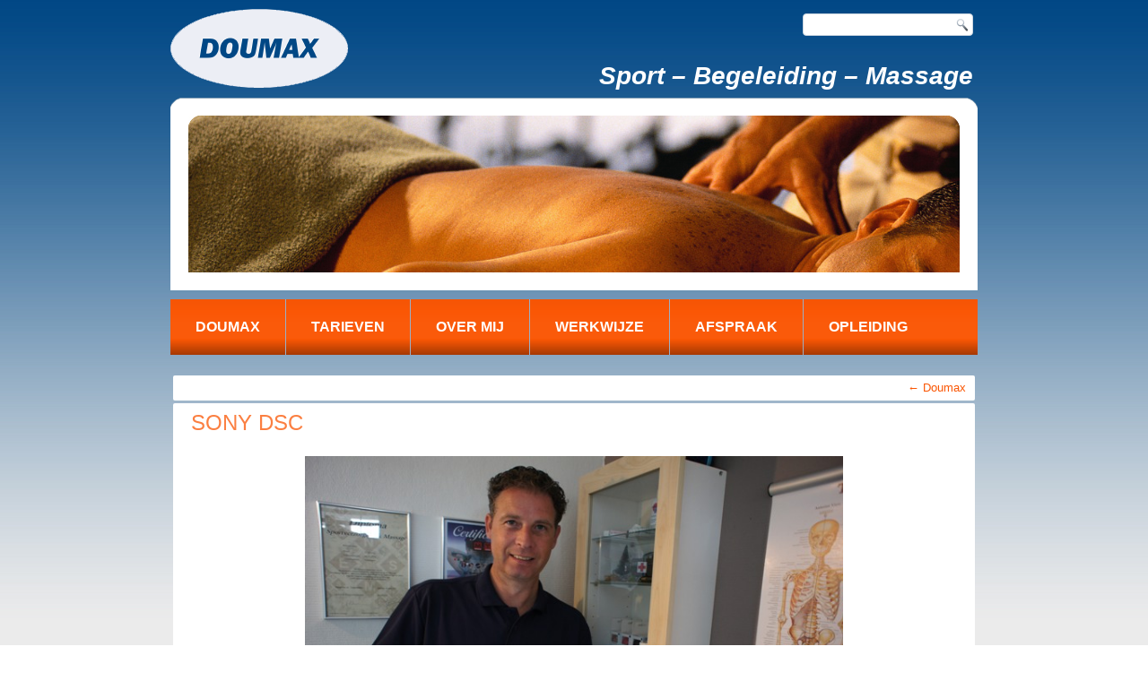

--- FILE ---
content_type: text/html; charset=UTF-8
request_url: https://www.doumax.nl/over-mij/home/sony-dsc-2/
body_size: 7326
content:
<!DOCTYPE html>
<html lang="nl-NL">
<head>
	<meta name="google-site-verification" content="e4x1TX7ixWXR-oa8czVSMAMYXqtyJqYZFkDPkFzt0Zo" />
<meta charset="UTF-8" />
<title>SONY DSC - Doumax Sportmassage</title>
<!-- Created by Artisteer v4.2.0.60623 -->
<meta name="viewport" content="initial-scale = 1.0, maximum-scale = 1.0, user-scalable = no, width = device-width" />
<!--[if lt IE 9]><script src="https://html5shiv.googlecode.com/svn/trunk/html5.js"></script><![endif]-->

<link rel="stylesheet" href="https://www.doumax.nl/wp-content/themes/doumax/style.css" media="screen" />
<link rel="pingback" href="https://www.doumax.nl/xmlrpc.php" />
<meta name='robots' content='index, follow, max-image-preview:large, max-snippet:-1, max-video-preview:-1' />

	<!-- This site is optimized with the Yoast SEO plugin v26.7 - https://yoast.com/wordpress/plugins/seo/ -->
	<link rel="canonical" href="https://www.doumax.nl/over-mij/home/sony-dsc-2/" />
	<meta property="og:locale" content="nl_NL" />
	<meta property="og:type" content="article" />
	<meta property="og:title" content="SONY DSC - Doumax Sportmassage" />
	<meta property="og:url" content="https://www.doumax.nl/over-mij/home/sony-dsc-2/" />
	<meta property="og:site_name" content="Doumax Sportmassage" />
	<meta property="article:publisher" content="https://www.facebook.com/doumaxsportmassage/" />
	<meta property="og:image" content="https://www.doumax.nl/over-mij/home/sony-dsc-2" />
	<meta property="og:image:width" content="640" />
	<meta property="og:image:height" content="426" />
	<meta property="og:image:type" content="image/jpeg" />
	<script type="application/ld+json" class="yoast-schema-graph">{"@context":"https://schema.org","@graph":[{"@type":"WebPage","@id":"https://www.doumax.nl/over-mij/home/sony-dsc-2/","url":"https://www.doumax.nl/over-mij/home/sony-dsc-2/","name":"SONY DSC - Doumax Sportmassage","isPartOf":{"@id":"https://www.doumax.nl/#website"},"primaryImageOfPage":{"@id":"https://www.doumax.nl/over-mij/home/sony-dsc-2/#primaryimage"},"image":{"@id":"https://www.doumax.nl/over-mij/home/sony-dsc-2/#primaryimage"},"thumbnailUrl":"https://www.doumax.nl/wp-content/uploads/2014/05/jan4.jpg","datePublished":"2014-05-13T10:48:27+00:00","breadcrumb":{"@id":"https://www.doumax.nl/over-mij/home/sony-dsc-2/#breadcrumb"},"inLanguage":"nl-NL","potentialAction":[{"@type":"ReadAction","target":["https://www.doumax.nl/over-mij/home/sony-dsc-2/"]}]},{"@type":"ImageObject","inLanguage":"nl-NL","@id":"https://www.doumax.nl/over-mij/home/sony-dsc-2/#primaryimage","url":"https://www.doumax.nl/wp-content/uploads/2014/05/jan4.jpg","contentUrl":"https://www.doumax.nl/wp-content/uploads/2014/05/jan4.jpg","width":640,"height":426},{"@type":"BreadcrumbList","@id":"https://www.doumax.nl/over-mij/home/sony-dsc-2/#breadcrumb","itemListElement":[{"@type":"ListItem","position":1,"name":"Home","item":"https://www.doumax.nl/"},{"@type":"ListItem","position":2,"name":"Over mij","item":"https://www.doumax.nl/over-mij/"},{"@type":"ListItem","position":3,"name":"Doumax","item":"https://www.doumax.nl/"},{"@type":"ListItem","position":4,"name":"SONY DSC"}]},{"@type":"WebSite","@id":"https://www.doumax.nl/#website","url":"https://www.doumax.nl/","name":"Doumax Sportmassage","description":"Sport - Begeleiding - Massage","publisher":{"@id":"https://www.doumax.nl/#organization"},"potentialAction":[{"@type":"SearchAction","target":{"@type":"EntryPoint","urlTemplate":"https://www.doumax.nl/?s={search_term_string}"},"query-input":{"@type":"PropertyValueSpecification","valueRequired":true,"valueName":"search_term_string"}}],"inLanguage":"nl-NL"},{"@type":"Organization","@id":"https://www.doumax.nl/#organization","name":"Doumax","url":"https://www.doumax.nl/","logo":{"@type":"ImageObject","inLanguage":"nl-NL","@id":"https://www.doumax.nl/#/schema/logo/image/","url":"https://www.doumax.nl/wp-content/uploads/2020/02/10370961_1507936632803486_7344328213648852503_n.jpg","contentUrl":"https://www.doumax.nl/wp-content/uploads/2020/02/10370961_1507936632803486_7344328213648852503_n.jpg","width":700,"height":525,"caption":"Doumax"},"image":{"@id":"https://www.doumax.nl/#/schema/logo/image/"},"sameAs":["https://www.facebook.com/doumaxsportmassage/","https://www.linkedin.com/company/doumax/"]}]}</script>
	<!-- / Yoast SEO plugin. -->


<link rel="alternate" type="application/rss+xml" title="Doumax Sportmassage &raquo; feed" href="https://www.doumax.nl/feed/" />
<link rel="alternate" type="application/rss+xml" title="Doumax Sportmassage &raquo; reacties feed" href="https://www.doumax.nl/comments/feed/" />
<link rel="alternate" type="application/rss+xml" title="Doumax Sportmassage &raquo; SONY DSC reacties feed" href="https://www.doumax.nl/over-mij/home/sony-dsc-2/feed/" />
<link rel="alternate" title="oEmbed (JSON)" type="application/json+oembed" href="https://www.doumax.nl/wp-json/oembed/1.0/embed?url=https%3A%2F%2Fwww.doumax.nl%2Fover-mij%2Fhome%2Fsony-dsc-2%2F" />
<link rel="alternate" title="oEmbed (XML)" type="text/xml+oembed" href="https://www.doumax.nl/wp-json/oembed/1.0/embed?url=https%3A%2F%2Fwww.doumax.nl%2Fover-mij%2Fhome%2Fsony-dsc-2%2F&#038;format=xml" />
<style id='wp-img-auto-sizes-contain-inline-css' type='text/css'>
img:is([sizes=auto i],[sizes^="auto," i]){contain-intrinsic-size:3000px 1500px}
/*# sourceURL=wp-img-auto-sizes-contain-inline-css */
</style>
<style id='wp-emoji-styles-inline-css' type='text/css'>

	img.wp-smiley, img.emoji {
		display: inline !important;
		border: none !important;
		box-shadow: none !important;
		height: 1em !important;
		width: 1em !important;
		margin: 0 0.07em !important;
		vertical-align: -0.1em !important;
		background: none !important;
		padding: 0 !important;
	}
/*# sourceURL=wp-emoji-styles-inline-css */
</style>
<style id='wp-block-library-inline-css' type='text/css'>
:root{--wp-block-synced-color:#7a00df;--wp-block-synced-color--rgb:122,0,223;--wp-bound-block-color:var(--wp-block-synced-color);--wp-editor-canvas-background:#ddd;--wp-admin-theme-color:#007cba;--wp-admin-theme-color--rgb:0,124,186;--wp-admin-theme-color-darker-10:#006ba1;--wp-admin-theme-color-darker-10--rgb:0,107,160.5;--wp-admin-theme-color-darker-20:#005a87;--wp-admin-theme-color-darker-20--rgb:0,90,135;--wp-admin-border-width-focus:2px}@media (min-resolution:192dpi){:root{--wp-admin-border-width-focus:1.5px}}.wp-element-button{cursor:pointer}:root .has-very-light-gray-background-color{background-color:#eee}:root .has-very-dark-gray-background-color{background-color:#313131}:root .has-very-light-gray-color{color:#eee}:root .has-very-dark-gray-color{color:#313131}:root .has-vivid-green-cyan-to-vivid-cyan-blue-gradient-background{background:linear-gradient(135deg,#00d084,#0693e3)}:root .has-purple-crush-gradient-background{background:linear-gradient(135deg,#34e2e4,#4721fb 50%,#ab1dfe)}:root .has-hazy-dawn-gradient-background{background:linear-gradient(135deg,#faaca8,#dad0ec)}:root .has-subdued-olive-gradient-background{background:linear-gradient(135deg,#fafae1,#67a671)}:root .has-atomic-cream-gradient-background{background:linear-gradient(135deg,#fdd79a,#004a59)}:root .has-nightshade-gradient-background{background:linear-gradient(135deg,#330968,#31cdcf)}:root .has-midnight-gradient-background{background:linear-gradient(135deg,#020381,#2874fc)}:root{--wp--preset--font-size--normal:16px;--wp--preset--font-size--huge:42px}.has-regular-font-size{font-size:1em}.has-larger-font-size{font-size:2.625em}.has-normal-font-size{font-size:var(--wp--preset--font-size--normal)}.has-huge-font-size{font-size:var(--wp--preset--font-size--huge)}.has-text-align-center{text-align:center}.has-text-align-left{text-align:left}.has-text-align-right{text-align:right}.has-fit-text{white-space:nowrap!important}#end-resizable-editor-section{display:none}.aligncenter{clear:both}.items-justified-left{justify-content:flex-start}.items-justified-center{justify-content:center}.items-justified-right{justify-content:flex-end}.items-justified-space-between{justify-content:space-between}.screen-reader-text{border:0;clip-path:inset(50%);height:1px;margin:-1px;overflow:hidden;padding:0;position:absolute;width:1px;word-wrap:normal!important}.screen-reader-text:focus{background-color:#ddd;clip-path:none;color:#444;display:block;font-size:1em;height:auto;left:5px;line-height:normal;padding:15px 23px 14px;text-decoration:none;top:5px;width:auto;z-index:100000}html :where(.has-border-color){border-style:solid}html :where([style*=border-top-color]){border-top-style:solid}html :where([style*=border-right-color]){border-right-style:solid}html :where([style*=border-bottom-color]){border-bottom-style:solid}html :where([style*=border-left-color]){border-left-style:solid}html :where([style*=border-width]){border-style:solid}html :where([style*=border-top-width]){border-top-style:solid}html :where([style*=border-right-width]){border-right-style:solid}html :where([style*=border-bottom-width]){border-bottom-style:solid}html :where([style*=border-left-width]){border-left-style:solid}html :where(img[class*=wp-image-]){height:auto;max-width:100%}:where(figure){margin:0 0 1em}html :where(.is-position-sticky){--wp-admin--admin-bar--position-offset:var(--wp-admin--admin-bar--height,0px)}@media screen and (max-width:600px){html :where(.is-position-sticky){--wp-admin--admin-bar--position-offset:0px}}

/*# sourceURL=wp-block-library-inline-css */
</style><style id='global-styles-inline-css' type='text/css'>
:root{--wp--preset--aspect-ratio--square: 1;--wp--preset--aspect-ratio--4-3: 4/3;--wp--preset--aspect-ratio--3-4: 3/4;--wp--preset--aspect-ratio--3-2: 3/2;--wp--preset--aspect-ratio--2-3: 2/3;--wp--preset--aspect-ratio--16-9: 16/9;--wp--preset--aspect-ratio--9-16: 9/16;--wp--preset--color--black: #000000;--wp--preset--color--cyan-bluish-gray: #abb8c3;--wp--preset--color--white: #ffffff;--wp--preset--color--pale-pink: #f78da7;--wp--preset--color--vivid-red: #cf2e2e;--wp--preset--color--luminous-vivid-orange: #ff6900;--wp--preset--color--luminous-vivid-amber: #fcb900;--wp--preset--color--light-green-cyan: #7bdcb5;--wp--preset--color--vivid-green-cyan: #00d084;--wp--preset--color--pale-cyan-blue: #8ed1fc;--wp--preset--color--vivid-cyan-blue: #0693e3;--wp--preset--color--vivid-purple: #9b51e0;--wp--preset--gradient--vivid-cyan-blue-to-vivid-purple: linear-gradient(135deg,rgb(6,147,227) 0%,rgb(155,81,224) 100%);--wp--preset--gradient--light-green-cyan-to-vivid-green-cyan: linear-gradient(135deg,rgb(122,220,180) 0%,rgb(0,208,130) 100%);--wp--preset--gradient--luminous-vivid-amber-to-luminous-vivid-orange: linear-gradient(135deg,rgb(252,185,0) 0%,rgb(255,105,0) 100%);--wp--preset--gradient--luminous-vivid-orange-to-vivid-red: linear-gradient(135deg,rgb(255,105,0) 0%,rgb(207,46,46) 100%);--wp--preset--gradient--very-light-gray-to-cyan-bluish-gray: linear-gradient(135deg,rgb(238,238,238) 0%,rgb(169,184,195) 100%);--wp--preset--gradient--cool-to-warm-spectrum: linear-gradient(135deg,rgb(74,234,220) 0%,rgb(151,120,209) 20%,rgb(207,42,186) 40%,rgb(238,44,130) 60%,rgb(251,105,98) 80%,rgb(254,248,76) 100%);--wp--preset--gradient--blush-light-purple: linear-gradient(135deg,rgb(255,206,236) 0%,rgb(152,150,240) 100%);--wp--preset--gradient--blush-bordeaux: linear-gradient(135deg,rgb(254,205,165) 0%,rgb(254,45,45) 50%,rgb(107,0,62) 100%);--wp--preset--gradient--luminous-dusk: linear-gradient(135deg,rgb(255,203,112) 0%,rgb(199,81,192) 50%,rgb(65,88,208) 100%);--wp--preset--gradient--pale-ocean: linear-gradient(135deg,rgb(255,245,203) 0%,rgb(182,227,212) 50%,rgb(51,167,181) 100%);--wp--preset--gradient--electric-grass: linear-gradient(135deg,rgb(202,248,128) 0%,rgb(113,206,126) 100%);--wp--preset--gradient--midnight: linear-gradient(135deg,rgb(2,3,129) 0%,rgb(40,116,252) 100%);--wp--preset--font-size--small: 13px;--wp--preset--font-size--medium: 20px;--wp--preset--font-size--large: 36px;--wp--preset--font-size--x-large: 42px;--wp--preset--spacing--20: 0.44rem;--wp--preset--spacing--30: 0.67rem;--wp--preset--spacing--40: 1rem;--wp--preset--spacing--50: 1.5rem;--wp--preset--spacing--60: 2.25rem;--wp--preset--spacing--70: 3.38rem;--wp--preset--spacing--80: 5.06rem;--wp--preset--shadow--natural: 6px 6px 9px rgba(0, 0, 0, 0.2);--wp--preset--shadow--deep: 12px 12px 50px rgba(0, 0, 0, 0.4);--wp--preset--shadow--sharp: 6px 6px 0px rgba(0, 0, 0, 0.2);--wp--preset--shadow--outlined: 6px 6px 0px -3px rgb(255, 255, 255), 6px 6px rgb(0, 0, 0);--wp--preset--shadow--crisp: 6px 6px 0px rgb(0, 0, 0);}:where(.is-layout-flex){gap: 0.5em;}:where(.is-layout-grid){gap: 0.5em;}body .is-layout-flex{display: flex;}.is-layout-flex{flex-wrap: wrap;align-items: center;}.is-layout-flex > :is(*, div){margin: 0;}body .is-layout-grid{display: grid;}.is-layout-grid > :is(*, div){margin: 0;}:where(.wp-block-columns.is-layout-flex){gap: 2em;}:where(.wp-block-columns.is-layout-grid){gap: 2em;}:where(.wp-block-post-template.is-layout-flex){gap: 1.25em;}:where(.wp-block-post-template.is-layout-grid){gap: 1.25em;}.has-black-color{color: var(--wp--preset--color--black) !important;}.has-cyan-bluish-gray-color{color: var(--wp--preset--color--cyan-bluish-gray) !important;}.has-white-color{color: var(--wp--preset--color--white) !important;}.has-pale-pink-color{color: var(--wp--preset--color--pale-pink) !important;}.has-vivid-red-color{color: var(--wp--preset--color--vivid-red) !important;}.has-luminous-vivid-orange-color{color: var(--wp--preset--color--luminous-vivid-orange) !important;}.has-luminous-vivid-amber-color{color: var(--wp--preset--color--luminous-vivid-amber) !important;}.has-light-green-cyan-color{color: var(--wp--preset--color--light-green-cyan) !important;}.has-vivid-green-cyan-color{color: var(--wp--preset--color--vivid-green-cyan) !important;}.has-pale-cyan-blue-color{color: var(--wp--preset--color--pale-cyan-blue) !important;}.has-vivid-cyan-blue-color{color: var(--wp--preset--color--vivid-cyan-blue) !important;}.has-vivid-purple-color{color: var(--wp--preset--color--vivid-purple) !important;}.has-black-background-color{background-color: var(--wp--preset--color--black) !important;}.has-cyan-bluish-gray-background-color{background-color: var(--wp--preset--color--cyan-bluish-gray) !important;}.has-white-background-color{background-color: var(--wp--preset--color--white) !important;}.has-pale-pink-background-color{background-color: var(--wp--preset--color--pale-pink) !important;}.has-vivid-red-background-color{background-color: var(--wp--preset--color--vivid-red) !important;}.has-luminous-vivid-orange-background-color{background-color: var(--wp--preset--color--luminous-vivid-orange) !important;}.has-luminous-vivid-amber-background-color{background-color: var(--wp--preset--color--luminous-vivid-amber) !important;}.has-light-green-cyan-background-color{background-color: var(--wp--preset--color--light-green-cyan) !important;}.has-vivid-green-cyan-background-color{background-color: var(--wp--preset--color--vivid-green-cyan) !important;}.has-pale-cyan-blue-background-color{background-color: var(--wp--preset--color--pale-cyan-blue) !important;}.has-vivid-cyan-blue-background-color{background-color: var(--wp--preset--color--vivid-cyan-blue) !important;}.has-vivid-purple-background-color{background-color: var(--wp--preset--color--vivid-purple) !important;}.has-black-border-color{border-color: var(--wp--preset--color--black) !important;}.has-cyan-bluish-gray-border-color{border-color: var(--wp--preset--color--cyan-bluish-gray) !important;}.has-white-border-color{border-color: var(--wp--preset--color--white) !important;}.has-pale-pink-border-color{border-color: var(--wp--preset--color--pale-pink) !important;}.has-vivid-red-border-color{border-color: var(--wp--preset--color--vivid-red) !important;}.has-luminous-vivid-orange-border-color{border-color: var(--wp--preset--color--luminous-vivid-orange) !important;}.has-luminous-vivid-amber-border-color{border-color: var(--wp--preset--color--luminous-vivid-amber) !important;}.has-light-green-cyan-border-color{border-color: var(--wp--preset--color--light-green-cyan) !important;}.has-vivid-green-cyan-border-color{border-color: var(--wp--preset--color--vivid-green-cyan) !important;}.has-pale-cyan-blue-border-color{border-color: var(--wp--preset--color--pale-cyan-blue) !important;}.has-vivid-cyan-blue-border-color{border-color: var(--wp--preset--color--vivid-cyan-blue) !important;}.has-vivid-purple-border-color{border-color: var(--wp--preset--color--vivid-purple) !important;}.has-vivid-cyan-blue-to-vivid-purple-gradient-background{background: var(--wp--preset--gradient--vivid-cyan-blue-to-vivid-purple) !important;}.has-light-green-cyan-to-vivid-green-cyan-gradient-background{background: var(--wp--preset--gradient--light-green-cyan-to-vivid-green-cyan) !important;}.has-luminous-vivid-amber-to-luminous-vivid-orange-gradient-background{background: var(--wp--preset--gradient--luminous-vivid-amber-to-luminous-vivid-orange) !important;}.has-luminous-vivid-orange-to-vivid-red-gradient-background{background: var(--wp--preset--gradient--luminous-vivid-orange-to-vivid-red) !important;}.has-very-light-gray-to-cyan-bluish-gray-gradient-background{background: var(--wp--preset--gradient--very-light-gray-to-cyan-bluish-gray) !important;}.has-cool-to-warm-spectrum-gradient-background{background: var(--wp--preset--gradient--cool-to-warm-spectrum) !important;}.has-blush-light-purple-gradient-background{background: var(--wp--preset--gradient--blush-light-purple) !important;}.has-blush-bordeaux-gradient-background{background: var(--wp--preset--gradient--blush-bordeaux) !important;}.has-luminous-dusk-gradient-background{background: var(--wp--preset--gradient--luminous-dusk) !important;}.has-pale-ocean-gradient-background{background: var(--wp--preset--gradient--pale-ocean) !important;}.has-electric-grass-gradient-background{background: var(--wp--preset--gradient--electric-grass) !important;}.has-midnight-gradient-background{background: var(--wp--preset--gradient--midnight) !important;}.has-small-font-size{font-size: var(--wp--preset--font-size--small) !important;}.has-medium-font-size{font-size: var(--wp--preset--font-size--medium) !important;}.has-large-font-size{font-size: var(--wp--preset--font-size--large) !important;}.has-x-large-font-size{font-size: var(--wp--preset--font-size--x-large) !important;}
/*# sourceURL=global-styles-inline-css */
</style>

<style id='classic-theme-styles-inline-css' type='text/css'>
/*! This file is auto-generated */
.wp-block-button__link{color:#fff;background-color:#32373c;border-radius:9999px;box-shadow:none;text-decoration:none;padding:calc(.667em + 2px) calc(1.333em + 2px);font-size:1.125em}.wp-block-file__button{background:#32373c;color:#fff;text-decoration:none}
/*# sourceURL=/wp-includes/css/classic-themes.min.css */
</style>
<link rel='stylesheet' id='style.responsive.css-css' href='https://www.doumax.nl/wp-content/themes/doumax/style.responsive.css?ver=f3192ba9d0e1ef1c959594517939875d' type='text/css' media='all' />
<script type="text/javascript" src="https://www.doumax.nl/wp-content/themes/doumax/jquery.js?ver=f3192ba9d0e1ef1c959594517939875d" id="jquery-js"></script>
<script type="text/javascript" src="https://www.doumax.nl/wp-content/themes/doumax/jquery-migrate-1.1.1.js?ver=f3192ba9d0e1ef1c959594517939875d" id="jquery_migrate-js"></script>
<script type="text/javascript" src="https://www.doumax.nl/wp-content/themes/doumax/script.js?ver=f3192ba9d0e1ef1c959594517939875d" id="script.js-js"></script>
<script type="text/javascript" src="https://www.doumax.nl/wp-content/themes/doumax/script.responsive.js?ver=f3192ba9d0e1ef1c959594517939875d" id="script.responsive.js-js"></script>
<link rel="https://api.w.org/" href="https://www.doumax.nl/wp-json/" /><link rel="alternate" title="JSON" type="application/json" href="https://www.doumax.nl/wp-json/wp/v2/media/34" /><link rel="EditURI" type="application/rsd+xml" title="RSD" href="https://www.doumax.nl/xmlrpc.php?rsd" />
<link rel='shortlink' href='https://www.doumax.nl/?p=34' />



<link rel="icon" href="https://www.doumax.nl/wp-content/uploads/2020/02/cropped-10370961_1507936632803486_7344328213648852503_n-32x32.jpg" sizes="32x32" />
<link rel="icon" href="https://www.doumax.nl/wp-content/uploads/2020/02/cropped-10370961_1507936632803486_7344328213648852503_n-192x192.jpg" sizes="192x192" />
<link rel="apple-touch-icon" href="https://www.doumax.nl/wp-content/uploads/2020/02/cropped-10370961_1507936632803486_7344328213648852503_n-180x180.jpg" />
<meta name="msapplication-TileImage" content="https://www.doumax.nl/wp-content/uploads/2020/02/cropped-10370961_1507936632803486_7344328213648852503_n-270x270.jpg" />
		<style type="text/css" id="wp-custom-css">
			
		</style>
		</head>
<body class="attachment wp-singular attachment-template-default attachmentid-34 attachment-jpeg wp-theme-doumax">

<div id="Hokla-main">
    <div class="Hokla-sheet clearfix">

<header class="Hokla-header">

    <div class="Hokla-shapes">
        
            </div>

		<div class="Hokla-slogan">Sport &#8211; Begeleiding &#8211; Massage</div>




<div class="Hokla-textblock Hokla-object227400126">
    <form class="Hokla-search" method="get" name="searchform" action="https://www.doumax.nl/">
	<input name="s" type="text" value="" />
	<input class="Hokla-search-button" type="submit" value="Search" />
</form></div>
                
                    
</header>

<nav class="Hokla-nav">
    
<ul class="Hokla-hmenu menu-2">
	<li class="menu-item-33"><a title="Doumax" href="https://www.doumax.nl/">Doumax</a>
	</li>
	<li class="menu-item-7"><a title="Tarieven" href="https://www.doumax.nl/tarieven/">Tarieven</a>
	</li>
	<li class="menu-item-32"><a title="Over mij" href="https://www.doumax.nl/over-mij/">Over mij</a>
	<ul>
		<li class="menu-item-60"><a title="Referenties" href="https://www.doumax.nl/referenties/">Referenties</a>
		</li>
	</ul>
	</li>
	<li class="menu-item-61"><a title="Werkwijze" href="https://www.doumax.nl/werkwijze/">Werkwijze</a>
	</li>
	<li class="menu-item-654"><a title="Afspraak" target="_blank" href="https://booking.appointy.com/nl-NL/doumax/bookings/service">Afspraak</a>
	</li>
	<li class="menu-item-145"><a title="Opleiding" href="https://www.doumax.nl/workshops/">Opleiding</a>
	</li>
</ul>
 
    </nav><div class="Hokla-layout-wrapper">
                <div class="Hokla-content-layout">
                    <div class="Hokla-content-layout-row">
                        <div class="Hokla-layout-cell Hokla-content">
							<article class="Hokla-post Hokla-article " style="">
                                                                <div class="Hokla-postcontent clearfix"><div class="navigation">
    <div class="alignleft"></div>
    <div class="alignright"><a href="https://www.doumax.nl/" title="Return to Doumax" rel="gallery"><span class="meta-nav">&larr;</span> Doumax</a></div>
 </div></div>


</article>
		<article id="post-34"  class="Hokla-post Hokla-article  post-34 attachment type-attachment status-inherit hentry" style="">
                                <h1 class="Hokla-postheader entry-title"><a href="https://www.doumax.nl/over-mij/home/sony-dsc-2/" rel="bookmark" title="SONY DSC">SONY DSC</a></h1>                                <div class="Hokla-postcontent clearfix">	<p class="attachment center">
		<a href="https://www.doumax.nl/over-mij/home/sony-dsc-3/" title="SONY DSC" rel="attachment">
			<img width="600" height="399" src="https://www.doumax.nl/wp-content/uploads/2014/05/jan4.jpg" class="attachment-600x9999 size-600x9999" alt="" decoding="async" fetchpriority="high" srcset="https://www.doumax.nl/wp-content/uploads/2014/05/jan4.jpg 640w, https://www.doumax.nl/wp-content/uploads/2014/05/jan4-300x199.jpg 300w" sizes="(max-width: 600px) 100vw, 600px" />		</a>
	</p>
	<p class="center">Full size is <a href="https://www.doumax.nl/wp-content/uploads/2014/05/jan4.jpg" title="Link to full-size image">640 &times; 426</a> pixels</p><div class="navigation">
    <div class="alignleft"><a href='https://www.doumax.nl/over-mij/home/sony-dsc-3/'>SONY DSC</a> &raquo;</div>
    <div class="alignright"></div>
 </div></div>


</article>
				                        </div>
                        
                    </div>
                </div>
            </div><footer class="Hokla-footer"><div class="Hokla-footer-text">
  
<p><a href="http://www.steenboksport.nl" target="_blank">Steenboksport</a> | <a href="http://www.sportmassagenoord.nl" target="_blank">Sportmassagenoord</a> | <a href="http://www.opleidingsportmassage.nl" target="_blank">Opleiding Sportmassage</a></p>
<p>Copyright © 2026. All Rights Reserved.</p>


</div>
</footer>

    </div>
    <p class="Hokla-page-footer">
        <span id="Hokla-footnote-links">Designed by <a href="http://www.hokla.nl" target="_blank">Hokla, Hosting &amp; Webdesign</a>.</span>
    </p>
</div>


<div id="wp-footer">
	<script type="speculationrules">
{"prefetch":[{"source":"document","where":{"and":[{"href_matches":"/*"},{"not":{"href_matches":["/wp-*.php","/wp-admin/*","/wp-content/uploads/*","/wp-content/*","/wp-content/plugins/*","/wp-content/themes/doumax/*","/*\\?(.+)"]}},{"not":{"selector_matches":"a[rel~=\"nofollow\"]"}},{"not":{"selector_matches":".no-prefetch, .no-prefetch a"}}]},"eagerness":"conservative"}]}
</script>
<script type="text/javascript" src="https://www.doumax.nl/wp-includes/js/comment-reply.min.js?ver=f3192ba9d0e1ef1c959594517939875d" id="comment-reply-js" async="async" data-wp-strategy="async" fetchpriority="low"></script>
<script id="wp-emoji-settings" type="application/json">
{"baseUrl":"https://s.w.org/images/core/emoji/17.0.2/72x72/","ext":".png","svgUrl":"https://s.w.org/images/core/emoji/17.0.2/svg/","svgExt":".svg","source":{"concatemoji":"https://www.doumax.nl/wp-includes/js/wp-emoji-release.min.js?ver=f3192ba9d0e1ef1c959594517939875d"}}
</script>
<script type="module">
/* <![CDATA[ */
/*! This file is auto-generated */
const a=JSON.parse(document.getElementById("wp-emoji-settings").textContent),o=(window._wpemojiSettings=a,"wpEmojiSettingsSupports"),s=["flag","emoji"];function i(e){try{var t={supportTests:e,timestamp:(new Date).valueOf()};sessionStorage.setItem(o,JSON.stringify(t))}catch(e){}}function c(e,t,n){e.clearRect(0,0,e.canvas.width,e.canvas.height),e.fillText(t,0,0);t=new Uint32Array(e.getImageData(0,0,e.canvas.width,e.canvas.height).data);e.clearRect(0,0,e.canvas.width,e.canvas.height),e.fillText(n,0,0);const a=new Uint32Array(e.getImageData(0,0,e.canvas.width,e.canvas.height).data);return t.every((e,t)=>e===a[t])}function p(e,t){e.clearRect(0,0,e.canvas.width,e.canvas.height),e.fillText(t,0,0);var n=e.getImageData(16,16,1,1);for(let e=0;e<n.data.length;e++)if(0!==n.data[e])return!1;return!0}function u(e,t,n,a){switch(t){case"flag":return n(e,"\ud83c\udff3\ufe0f\u200d\u26a7\ufe0f","\ud83c\udff3\ufe0f\u200b\u26a7\ufe0f")?!1:!n(e,"\ud83c\udde8\ud83c\uddf6","\ud83c\udde8\u200b\ud83c\uddf6")&&!n(e,"\ud83c\udff4\udb40\udc67\udb40\udc62\udb40\udc65\udb40\udc6e\udb40\udc67\udb40\udc7f","\ud83c\udff4\u200b\udb40\udc67\u200b\udb40\udc62\u200b\udb40\udc65\u200b\udb40\udc6e\u200b\udb40\udc67\u200b\udb40\udc7f");case"emoji":return!a(e,"\ud83e\u1fac8")}return!1}function f(e,t,n,a){let r;const o=(r="undefined"!=typeof WorkerGlobalScope&&self instanceof WorkerGlobalScope?new OffscreenCanvas(300,150):document.createElement("canvas")).getContext("2d",{willReadFrequently:!0}),s=(o.textBaseline="top",o.font="600 32px Arial",{});return e.forEach(e=>{s[e]=t(o,e,n,a)}),s}function r(e){var t=document.createElement("script");t.src=e,t.defer=!0,document.head.appendChild(t)}a.supports={everything:!0,everythingExceptFlag:!0},new Promise(t=>{let n=function(){try{var e=JSON.parse(sessionStorage.getItem(o));if("object"==typeof e&&"number"==typeof e.timestamp&&(new Date).valueOf()<e.timestamp+604800&&"object"==typeof e.supportTests)return e.supportTests}catch(e){}return null}();if(!n){if("undefined"!=typeof Worker&&"undefined"!=typeof OffscreenCanvas&&"undefined"!=typeof URL&&URL.createObjectURL&&"undefined"!=typeof Blob)try{var e="postMessage("+f.toString()+"("+[JSON.stringify(s),u.toString(),c.toString(),p.toString()].join(",")+"));",a=new Blob([e],{type:"text/javascript"});const r=new Worker(URL.createObjectURL(a),{name:"wpTestEmojiSupports"});return void(r.onmessage=e=>{i(n=e.data),r.terminate(),t(n)})}catch(e){}i(n=f(s,u,c,p))}t(n)}).then(e=>{for(const n in e)a.supports[n]=e[n],a.supports.everything=a.supports.everything&&a.supports[n],"flag"!==n&&(a.supports.everythingExceptFlag=a.supports.everythingExceptFlag&&a.supports[n]);var t;a.supports.everythingExceptFlag=a.supports.everythingExceptFlag&&!a.supports.flag,a.supports.everything||((t=a.source||{}).concatemoji?r(t.concatemoji):t.wpemoji&&t.twemoji&&(r(t.twemoji),r(t.wpemoji)))});
//# sourceURL=https://www.doumax.nl/wp-includes/js/wp-emoji-loader.min.js
/* ]]> */
</script>
	<!-- 69 queries. 0,700 seconds. -->
</div>
</body>
</html>



--- FILE ---
content_type: text/css
request_url: https://www.doumax.nl/wp-content/themes/doumax/style.css
body_size: 7928
content:
/*
Theme Name: doumax
Theme URI: 
Description: Hokla, your sollution for beautifull design and great support!
Version: 1.0
Author: Hokla, Hosting &amp; Webdesign
Author URI: http://www.hokla.nl
Tags: fixed-width, right-sidebar, two-columns, valid HTML5, widgets
*/

/* Created by Artisteer v4.2.0.60623 */

#Hokla-main
{
   background: #FFFFFF url('images/page.jpeg') repeat-x fixed;
   margin:0 auto;
   font-size: 13px;
   font-family: Arial, 'Arial Unicode MS', Helvetica, Sans-Serif;
   font-weight: normal;
   font-style: normal;
   position: relative;
   width: 100%;
   min-height: 100%;
   left: 0;
   top: 0;
   cursor:default;
   overflow:hidden;
}
table, ul.Hokla-hmenu
{
   font-size: 13px;
   font-family: Arial, 'Arial Unicode MS', Helvetica, Sans-Serif;
   font-weight: normal;
   font-style: normal;
}

h1, h2, h3, h4, h5, h6, p, a, ul, ol, li
{
   margin: 0;
   padding: 0;
}

/* Reset buttons border. It's important for input and button tags. 
 * border-collapse should be separate for shadow in IE. 
 */
.Hokla-button
{
   border: 0;
   border-collapse: separate;
   -webkit-background-origin: border !important;
   -moz-background-origin: border !important;
   background-origin: border-box !important;
   background: #A1ADBA;
   -webkit-border-radius:3px;
   -moz-border-radius:3px;
   border-radius:3px;
   border-width: 0;
   padding:0 21px;
   margin:0 auto;
   height:24px;
}

.Hokla-postcontent,
.Hokla-postheadericons,
.Hokla-postfootericons,
.Hokla-blockcontent,
ul.Hokla-vmenu a 
{
   text-align: left;
}

.Hokla-postcontent,
.Hokla-postcontent li,
.Hokla-postcontent table,
.Hokla-postcontent a,
.Hokla-postcontent a:link,
.Hokla-postcontent a:visited,
.Hokla-postcontent a.visited,
.Hokla-postcontent a:hover,
.Hokla-postcontent a.hovered
{
   font-family: Arial, 'Arial Unicode MS', Helvetica, Sans-Serif;
   line-height: 175%;
}

.Hokla-postcontent p
{
   margin: 13px 0;
}

.Hokla-postcontent h1, .Hokla-postcontent h1 a, .Hokla-postcontent h1 a:link, .Hokla-postcontent h1 a:visited, .Hokla-postcontent h1 a:hover,
.Hokla-postcontent h2, .Hokla-postcontent h2 a, .Hokla-postcontent h2 a:link, .Hokla-postcontent h2 a:visited, .Hokla-postcontent h2 a:hover,
.Hokla-postcontent h3, .Hokla-postcontent h3 a, .Hokla-postcontent h3 a:link, .Hokla-postcontent h3 a:visited, .Hokla-postcontent h3 a:hover,
.Hokla-postcontent h4, .Hokla-postcontent h4 a, .Hokla-postcontent h4 a:link, .Hokla-postcontent h4 a:visited, .Hokla-postcontent h4 a:hover,
.Hokla-postcontent h5, .Hokla-postcontent h5 a, .Hokla-postcontent h5 a:link, .Hokla-postcontent h5 a:visited, .Hokla-postcontent h5 a:hover,
.Hokla-postcontent h6, .Hokla-postcontent h6 a, .Hokla-postcontent h6 a:link, .Hokla-postcontent h6 a:visited, .Hokla-postcontent h6 a:hover,
.Hokla-blockheader .t, .Hokla-blockheader .t a, .Hokla-blockheader .t a:link, .Hokla-blockheader .t a:visited, .Hokla-blockheader .t a:hover,
.Hokla-vmenublockheader .t, .Hokla-vmenublockheader .t a, .Hokla-vmenublockheader .t a:link, .Hokla-vmenublockheader .t a:visited, .Hokla-vmenublockheader .t a:hover,
.Hokla-headline, .Hokla-headline a, .Hokla-headline a:link, .Hokla-headline a:visited, .Hokla-headline a:hover,
.Hokla-slogan, .Hokla-slogan a, .Hokla-slogan a:link, .Hokla-slogan a:visited, .Hokla-slogan a:hover,
.Hokla-postheader, .Hokla-postheader a, .Hokla-postheader a:link, .Hokla-postheader a:visited, .Hokla-postheader a:hover
{
   font-size: 22px;
   font-family: Arial, 'Arial Unicode MS', Helvetica, Sans-Serif;
   font-weight: normal;
   font-style: normal;
   line-height: 120%;
}

.Hokla-postcontent a, .Hokla-postcontent a:link
{
   font-family: Arial, 'Arial Unicode MS', Helvetica, Sans-Serif;
   text-decoration: none;
   color: #FA5705;
}

.Hokla-postcontent a:visited, .Hokla-postcontent a.visited
{
   font-family: Arial, 'Arial Unicode MS', Helvetica, Sans-Serif;
   text-decoration: none;
   color: #839BB4;
}

.Hokla-postcontent  a:hover, .Hokla-postcontent a.hover
{
   font-family: Arial, 'Arial Unicode MS', Helvetica, Sans-Serif;
   text-decoration: underline;
   color: #FB7C3C;
}

.Hokla-postcontent h1
{
   color: #6C7F93;
   margin: 10px 0 0;
   font-size: 26px;
   font-family: Arial, 'Arial Unicode MS', Helvetica, Sans-Serif;
}

.Hokla-blockcontent h1
{
   margin: 10px 0 0;
   font-size: 26px;
   font-family: Arial, 'Arial Unicode MS', Helvetica, Sans-Serif;
}

.Hokla-postcontent h1 a, .Hokla-postcontent h1 a:link, .Hokla-postcontent h1 a:hover, .Hokla-postcontent h1 a:visited, .Hokla-blockcontent h1 a, .Hokla-blockcontent h1 a:link, .Hokla-blockcontent h1 a:hover, .Hokla-blockcontent h1 a:visited 
{
   font-size: 26px;
   font-family: Arial, 'Arial Unicode MS', Helvetica, Sans-Serif;
}

.Hokla-postcontent h2
{
   color: #8D9CAA;
   margin: 10px 0 0;
   font-size: 22px;
   font-family: Arial, 'Arial Unicode MS', Helvetica, Sans-Serif;
}

.Hokla-blockcontent h2
{
   margin: 10px 0 0;
   font-size: 22px;
   font-family: Arial, 'Arial Unicode MS', Helvetica, Sans-Serif;
}

.Hokla-postcontent h2 a, .Hokla-postcontent h2 a:link, .Hokla-postcontent h2 a:hover, .Hokla-postcontent h2 a:visited, .Hokla-blockcontent h2 a, .Hokla-blockcontent h2 a:link, .Hokla-blockcontent h2 a:hover, .Hokla-blockcontent h2 a:visited 
{
   font-size: 22px;
   font-family: Arial, 'Arial Unicode MS', Helvetica, Sans-Serif;
}

.Hokla-postcontent h3
{
   color: #FB7C3C;
   margin: 10px 0 0;
   font-size: 20px;
   font-family: Arial, 'Arial Unicode MS', Helvetica, Sans-Serif;
}

.Hokla-blockcontent h3
{
   margin: 10px 0 0;
   font-size: 20px;
   font-family: Arial, 'Arial Unicode MS', Helvetica, Sans-Serif;
}

.Hokla-postcontent h3 a, .Hokla-postcontent h3 a:link, .Hokla-postcontent h3 a:hover, .Hokla-postcontent h3 a:visited, .Hokla-blockcontent h3 a, .Hokla-blockcontent h3 a:link, .Hokla-blockcontent h3 a:hover, .Hokla-blockcontent h3 a:visited 
{
   font-size: 20px;
   font-family: Arial, 'Arial Unicode MS', Helvetica, Sans-Serif;
}

.Hokla-postcontent h4
{
   color: #4E6883;
   margin: 10px 0 0;
   font-size: 18px;
   font-family: Arial, 'Arial Unicode MS', Helvetica, Sans-Serif;
}

.Hokla-blockcontent h4
{
   margin: 10px 0 0;
   font-size: 18px;
   font-family: Arial, 'Arial Unicode MS', Helvetica, Sans-Serif;
}

.Hokla-postcontent h4 a, .Hokla-postcontent h4 a:link, .Hokla-postcontent h4 a:hover, .Hokla-postcontent h4 a:visited, .Hokla-blockcontent h4 a, .Hokla-blockcontent h4 a:link, .Hokla-blockcontent h4 a:hover, .Hokla-blockcontent h4 a:visited 
{
   font-size: 18px;
   font-family: Arial, 'Arial Unicode MS', Helvetica, Sans-Serif;
}

.Hokla-postcontent h5
{
   color: #4E6883;
   margin: 10px 0 0;
   font-size: 15px;
   font-family: Arial, 'Arial Unicode MS', Helvetica, Sans-Serif;
}

.Hokla-blockcontent h5
{
   margin: 10px 0 0;
   font-size: 15px;
   font-family: Arial, 'Arial Unicode MS', Helvetica, Sans-Serif;
}

.Hokla-postcontent h5 a, .Hokla-postcontent h5 a:link, .Hokla-postcontent h5 a:hover, .Hokla-postcontent h5 a:visited, .Hokla-blockcontent h5 a, .Hokla-blockcontent h5 a:link, .Hokla-blockcontent h5 a:hover, .Hokla-blockcontent h5 a:visited 
{
   font-size: 15px;
   font-family: Arial, 'Arial Unicode MS', Helvetica, Sans-Serif;
}

.Hokla-postcontent h6
{
   color: #A6B7C9;
   margin: 10px 0 0;
   font-size: 13px;
   font-family: Arial, 'Arial Unicode MS', Helvetica, Sans-Serif;
}

.Hokla-blockcontent h6
{
   margin: 10px 0 0;
   font-size: 13px;
   font-family: Arial, 'Arial Unicode MS', Helvetica, Sans-Serif;
}

.Hokla-postcontent h6 a, .Hokla-postcontent h6 a:link, .Hokla-postcontent h6 a:hover, .Hokla-postcontent h6 a:visited, .Hokla-blockcontent h6 a, .Hokla-blockcontent h6 a:link, .Hokla-blockcontent h6 a:hover, .Hokla-blockcontent h6 a:visited 
{
   font-size: 13px;
   font-family: Arial, 'Arial Unicode MS', Helvetica, Sans-Serif;
}

header, footer, article, nav, #Hokla-hmenu-bg, .Hokla-sheet, .Hokla-hmenu a, .Hokla-vmenu a, .Hokla-slidenavigator > a, .Hokla-checkbox:before, .Hokla-radiobutton:before
{
   -webkit-background-origin: border !important;
   -moz-background-origin: border !important;
   background-origin: border-box !important;
}

header, footer, article, nav, #Hokla-hmenu-bg, .Hokla-sheet, .Hokla-slidenavigator > a, .Hokla-checkbox:before, .Hokla-radiobutton:before
{
   display: block;
   -webkit-box-sizing: border-box;
   -moz-box-sizing: border-box;
   box-sizing: border-box;
}

ul
{
   list-style-type: none;
}

ol
{
   list-style-position: inside;
}

html, body
{
   height: 100%;
}

/**
 * 2. Prevent iOS text size adjust after orientation change, without disabling
 *    user zoom.
 * https://github.com/necolas/normalize.css
 */

html {
   -ms-text-size-adjust: 100%;
   /* 2 */
    -webkit-text-size-adjust: 100%;
/* 2 */}

body
{
   padding: 0;
   margin:0;
   min-width: 900px;
   color: #303F50;
}

.Hokla-header:before, #Hokla-header-bg:before, .Hokla-layout-cell:before, .Hokla-layout-wrapper:before, .Hokla-footer:before, .Hokla-nav:before, #Hokla-hmenu-bg:before, .Hokla-sheet:before
{
   width: 100%;
   content: " ";
   display: table;
}
.Hokla-header:after, #Hokla-header-bg:after, .Hokla-layout-cell:after, .Hokla-layout-wrapper:after, .Hokla-footer:after, .Hokla-nav:after, #Hokla-hmenu-bg:after, .Hokla-sheet:after,
.cleared, .clearfix:after {
   clear: both;
   font: 0/0 serif;
   display: block;
   content: " ";
}

form
{
   padding: 0;
   margin: 0;
}

table.position
{
   position: relative;
   width: 100%;
   table-layout: fixed;
}

li h1, .Hokla-postcontent li h1, .Hokla-blockcontent li h1 
{
   margin:1px;
} 
li h2, .Hokla-postcontent li h2, .Hokla-blockcontent li h2 
{
   margin:1px;
} 
li h3, .Hokla-postcontent li h3, .Hokla-blockcontent li h3 
{
   margin:1px;
} 
li h4, .Hokla-postcontent li h4, .Hokla-blockcontent li h4 
{
   margin:1px;
} 
li h5, .Hokla-postcontent li h5, .Hokla-blockcontent li h5 
{
   margin:1px;
} 
li h6, .Hokla-postcontent li h6, .Hokla-blockcontent li h6 
{
   margin:1px;
} 
li p, .Hokla-postcontent li p, .Hokla-blockcontent li p 
{
   margin:1px;
}


.Hokla-shapes
{
   position: absolute;
   top: 0;
   right: 0;
   bottom: 0;
   left: 0;
   overflow: hidden;
   z-index: 0;
}

.Hokla-slider-inner {
   position: relative;
   overflow: hidden;
   width: 100%;
   height: 100%;
}

.Hokla-slidenavigator > a {
   display: inline-block;
   vertical-align: middle;
   outline-style: none;
   font-size: 1px;
}

.Hokla-slidenavigator > a:last-child {
   margin-right: 0 !important;
}

.Hokla-slogan
{
  display: inline-block;
  position: absolute;
  min-width: 50px;
  top: 60px;
  left: 98.95%;
  line-height: 100%;
  margin-left: -322px !important;
  -webkit-transform: rotate(0deg);
  -moz-transform: rotate(0deg);
  -o-transform: rotate(0deg);
  -ms-transform: rotate(0deg);
  transform: rotate(0deg);
  z-index: 102;
  white-space: nowrap;
}

.Hokla-slogan, 
.Hokla-slogan a, 
.Hokla-slogan a:link, 
.Hokla-slogan a:visited, 
.Hokla-slogan a:hover
{
font-size: 28px;
font-family: Arial, 'Arial Unicode MS', Helvetica, Sans-Serif;
font-weight: bold;
font-style: italic;
text-decoration: none;
text-align: left;
  padding: 0;
  margin: 0;
  color: #FFFFFF !important;
}

.Hokla-object227400126 h1, 
.Hokla-object227400126 h2, 
.Hokla-object227400126 h3, 
.Hokla-object227400126 h4, 
.Hokla-object227400126 h5, 
.Hokla-object227400126 h6, 
.Hokla-object227400126 p, 
.Hokla-object227400126 a, 
.Hokla-object227400126 ul, 
.Hokla-object227400126 ol, 
.Hokla-object227400126 li
{
  line-height: 24px;
}

.Hokla-object227400126
{  
  position: absolute;
  top: 1px;
  left: 99.71%;
  margin-left: -199px !important;
  -webkit-transform: rotate(0deg);
  -moz-transform: rotate(0deg);
  -o-transform: rotate(0deg);
  -ms-transform: rotate(0deg);
  transform: rotate(0deg);
      z-index: 101;
  width: 200px;
  height: 24px;
}

.default-responsive .Hokla-object227400126
{
  }







.Hokla-sheet
{
   margin:10px auto 0;
   position:relative;
   cursor:auto;
   width: 900px;
   z-index: auto !important;
}

.Hokla-header
{
   margin:0 auto;
   background-repeat: no-repeat;
   height: 314px;
   background-image: url('images/header.png');
   background-position: 0 0;
   position: relative;
   z-index: auto !important;
}

.custom-responsive .Hokla-header
{
   background-image: url('images/header.png');
   background-position: 0 0;
}

.default-responsive .Hokla-header,
.default-responsive #Hokla-header-bg
{
   background-image: url('images/header.png');
   background-position: center center;
   background-size: cover;
}

.Hokla-header>.widget 
{
   position:absolute;
   z-index:101;
}

.Hokla-nav
{
   background: #F05305;
   background: -webkit-linear-gradient(top, #F55505 0, #FA5705 20%, #FA5A0A 40%, #FA5A0A 70%, #FA5705 72%, #A53903 100%) no-repeat;
   background: -moz-linear-gradient(top, #F55505 0, #FA5705 20%, #FA5A0A 40%, #FA5A0A 70%, #FA5705 72%, #A53903 100%) no-repeat;
   background: -o-linear-gradient(top, #F55505 0, #FA5705 20%, #FA5A0A 40%, #FA5A0A 70%, #FA5705 72%, #A53903 100%) no-repeat;
   background: -ms-linear-gradient(top, #F55505 0, #FA5705 20%, #FA5A0A 40%, #FA5A0A 70%, #FA5705 72%, #A53903 100%) no-repeat;
   -svg-background: linear-gradient(top, #F55505 0, #FA5705 20%, #FA5A0A 40%, #FA5A0A 70%, #FA5705 72%, #A53903 100%) no-repeat;
   background: linear-gradient(to bottom, #F55505 0, #FA5705 20%, #FA5A0A 40%, #FA5A0A 70%, #FA5705 72%, #A53903 100%) no-repeat;
   margin:10px auto 0;
   position: relative;
   z-index: 499;
   text-align: left;
}

ul.Hokla-hmenu a, ul.Hokla-hmenu a:link, ul.Hokla-hmenu a:visited, ul.Hokla-hmenu a:hover 
{
   outline: none;
   position: relative;
   z-index: 11;
}

ul.Hokla-hmenu, ul.Hokla-hmenu ul
{
   display: block;
   margin: 0;
   padding: 0;
   border: 0;
   list-style-type: none;
}

ul.Hokla-hmenu li
{
   position: relative;
   z-index: 5;
   display: block;
   float: left;
   background: none;
   margin: 0;
   padding: 0;
   border: 0;
}

ul.Hokla-hmenu li:hover
{
   z-index: 10000;
   white-space: normal;
}

ul.Hokla-hmenu:after, ul.Hokla-hmenu ul:after
{
   content: ".";
   height: 0;
   display: block;
   visibility: hidden;
   overflow: hidden;
   clear: both;
}

ul.Hokla-hmenu, ul.Hokla-hmenu ul 
{
   min-height: 0;
}

ul.Hokla-hmenu 
{
   display: inline-block;
   vertical-align: bottom;
}

.Hokla-nav:before 
{
   content:' ';
}

.Hokla-hmenu-extra1
{
   position: relative;
   display: block;
   float: left;
   width: auto;
   height: auto;
   background-position: center;
}

.Hokla-hmenu-extra2
{
   position: relative;
   display: block;
   float: right;
   width: auto;
   height: auto;
   background-position: center;
}

.Hokla-hmenu
{
   float: left;
}

.Hokla-menuitemcontainer
{
   margin:0 auto;
}
ul.Hokla-hmenu>li {
   margin-left: 1px;
}
ul.Hokla-hmenu>li:first-child {
   margin-left: 0;
}
ul.Hokla-hmenu>li:last-child, ul.Hokla-hmenu>li.last-child {
   margin-right: 0;
}

ul.Hokla-hmenu>li>a
{
   padding:0 28px;
   margin:0 auto;
   position: relative;
   display: block;
   height: 62px;
   cursor: pointer;
   text-decoration: none;
   color: #FFFFFF;
   line-height: 62px;
   text-align: center;
}

.Hokla-hmenu>li>a, 
.Hokla-hmenu>li>a:link, 
.Hokla-hmenu>li>a:visited, 
.Hokla-hmenu>li>a.active, 
.Hokla-hmenu>li>a:hover
{
   font-size: 16px;
   font-family: Arial, 'Arial Unicode MS', Helvetica, Sans-Serif;
   font-weight: bold;
   font-style: normal;
   text-decoration: none;
   text-transform: uppercase;
   text-align: left;
}

ul.Hokla-hmenu>li>a.active
{
   background: #094E89;
   padding:0 28px;
   margin:0 auto;
   color: #FDBC9B;
   text-decoration: none;
}

ul.Hokla-hmenu>li>a:visited, 
ul.Hokla-hmenu>li>a:hover, 
ul.Hokla-hmenu>li:hover>a {
   text-decoration: none;
}

ul.Hokla-hmenu>li>a:hover, .desktop ul.Hokla-hmenu>li:hover>a
{
   background: #FC935F;
   padding:0 28px;
   margin:0 auto;
}
ul.Hokla-hmenu>li>a:hover, 
.desktop ul.Hokla-hmenu>li:hover>a {
   color: #7D2B03;
   text-decoration: none;
}

ul.Hokla-hmenu>li:before
{
   position:absolute;
   display: block;
   content:' ';
   top:0;
   left:  -1px;
   width:1px;
   height: 62px;
   background: url('images/menuseparator.png') center center no-repeat;
}
ul.Hokla-hmenu>li:first-child:before{
   display:none;
}

ul.Hokla-hmenu li li a
{
   background: #B9C2CB;
   background: transparent;
   padding:0 17px;
   margin:0 auto;
}
ul.Hokla-hmenu li li 
{
   float: none;
   width: auto;
   margin-top: 2px;
   margin-bottom: 2px;
}

.desktop ul.Hokla-hmenu li li ul>li:first-child 
{
   margin-top: 0;
}

ul.Hokla-hmenu li li ul>li:last-child 
{
   margin-bottom: 0;
}

.Hokla-hmenu ul a
{
   display: block;
   white-space: nowrap;
   height: 30px;
   min-width: 7em;
   border: 0 solid transparent;
   text-align: left;
   line-height: 30px;
   color: #6A7D90;
   font-size: 13px;
   font-family: Arial, 'Arial Unicode MS', Helvetica, Sans-Serif;
   text-decoration: none;
   margin:0;
}

.Hokla-hmenu ul a:link, 
.Hokla-hmenu ul a:visited, 
.Hokla-hmenu ul a.active, 
.Hokla-hmenu ul a:hover
{
   text-align: left;
   line-height: 30px;
   color: #6A7D90;
   font-size: 13px;
   font-family: Arial, 'Arial Unicode MS', Helvetica, Sans-Serif;
   text-decoration: none;
   margin:0;
}

ul.Hokla-hmenu ul li a:hover, .desktop ul.Hokla-hmenu ul li:hover>a
{
   background: #FFFFFF;
   background: rgba(255, 255, 255, 0.7);
   margin:0 auto;
}
.Hokla-hmenu ul a:hover
{
   text-decoration: none;
   color: #F05305;
}

.desktop .Hokla-hmenu ul li:hover>a
{
   color: #F05305;
}

ul.Hokla-hmenu ul:before
{
   background: #EFF2F5;
   background: rgba(239, 242, 245, 0.9);
   margin:0 auto;
   display: block;
   position: absolute;
   content: ' ';
   z-index: 1;
}
.desktop ul.Hokla-hmenu li:hover>ul {
   visibility: visible;
   top: 100%;
}
.desktop ul.Hokla-hmenu li li:hover>ul {
   top: 0;
   left: 100%;
}

ul.Hokla-hmenu ul
{
   visibility: hidden;
   position: absolute;
   z-index: 10;
   left: 0;
   top: 0;
   background-image: url('images/spacer.gif');
}

.desktop ul.Hokla-hmenu>li>ul
{
   padding: 14px 34px 34px 34px;
   margin: -10px 0 0 -30px;
}

.desktop ul.Hokla-hmenu ul ul
{
   padding: 34px 34px 34px 14px;
   margin: -34px 0 0 -6px;
}

.desktop ul.Hokla-hmenu ul.Hokla-hmenu-left-to-right 
{
   right: auto;
   left: 0;
   margin: -10px 0 0 -30px;
}

.desktop ul.Hokla-hmenu ul.Hokla-hmenu-right-to-left 
{
   left: auto;
   right: 0;
   margin: -10px -30px 0 0;
}

.desktop ul.Hokla-hmenu li li:hover>ul.Hokla-hmenu-left-to-right {
   right: auto;
   left: 100%;
}
.desktop ul.Hokla-hmenu li li:hover>ul.Hokla-hmenu-right-to-left {
   left: auto;
   right: 100%;
}

.desktop ul.Hokla-hmenu ul ul.Hokla-hmenu-left-to-right
{
   right: auto;
   left: 0;
   padding: 34px 34px 34px 14px;
   margin: -34px 0 0 -6px;
}

.desktop ul.Hokla-hmenu ul ul.Hokla-hmenu-right-to-left
{
   left: auto;
   right: 0;
   padding: 34px 14px 34px 34px;
   margin: -34px -6px 0 0;
}

.desktop ul.Hokla-hmenu li ul>li:first-child {
   margin-top: 0;
}
.desktop ul.Hokla-hmenu li ul>li:last-child {
   margin-bottom: 0;
}

.desktop ul.Hokla-hmenu ul ul:before
{
   border-radius: 0;
   top: 30px;
   bottom: 30px;
   right: 30px;
   left: 10px;
}

.desktop ul.Hokla-hmenu>li>ul:before
{
   top: 10px;
   right: 30px;
   bottom: 30px;
   left: 30px;
}

.desktop ul.Hokla-hmenu>li>ul.Hokla-hmenu-left-to-right:before {
   right: 30px;
   left: 30px;
}
.desktop ul.Hokla-hmenu>li>ul.Hokla-hmenu-right-to-left:before {
   right: 30px;
   left: 30px;
}
.desktop ul.Hokla-hmenu ul ul.Hokla-hmenu-left-to-right:before {
   right: 30px;
   left: 10px;
}
.desktop ul.Hokla-hmenu ul ul.Hokla-hmenu-right-to-left:before {
   right: 10px;
   left: 30px;
}

.Hokla-layout-wrapper
{
   position: relative;
   margin: 20px auto 0 auto;
   z-index: auto !important;
}

.Hokla-content-layout
{
   display: table;
   width: 100%;
   table-layout: fixed;
}

.Hokla-content-layout-row 
{
   display: table-row;
}

.Hokla-layout-cell
{
   display: table-cell;
   vertical-align: top;
}

/* need only for content layout in post content */ 
.Hokla-postcontent .Hokla-content-layout
{
   border-collapse: collapse;
}

.Hokla-breadcrumbs
{
   margin:0 auto;
}

a.Hokla-button,
a.Hokla-button:link,
a:link.Hokla-button:link,
body a.Hokla-button:link,
a.Hokla-button:visited,
body a.Hokla-button:visited,
input.Hokla-button,
button.Hokla-button
{
   text-decoration: none;
   font-size: 13px;
   font-family: Arial, 'Arial Unicode MS', Helvetica, Sans-Serif;
   font-weight: normal;
   font-style: normal;
   position:relative;
   display: inline-block;
   vertical-align: middle;
   white-space: nowrap;
   text-align: center;
   color: #FFFFFF;
   margin: 0 5px 0 0 !important;
   overflow: visible;
   cursor: pointer;
   text-indent: 0;
   line-height: 24px;
   -webkit-box-sizing: content-box;
   -moz-box-sizing: content-box;
   box-sizing: content-box;
}

.Hokla-button img
{
   margin: 0;
   vertical-align: middle;
}

.firefox2 .Hokla-button
{
   display: block;
   float: left;
}

input, select, textarea, a.Hokla-search-button span
{
   vertical-align: middle;
   font-size: 13px;
   font-family: Arial, 'Arial Unicode MS', Helvetica, Sans-Serif;
   font-weight: normal;
   font-style: normal;
}

.Hokla-block select 
{
   width:96%;
}

input.Hokla-button
{
   float: none !important;
   -webkit-appearance: none;
}

.Hokla-button.active, .Hokla-button.active:hover
{
   background: #A1ADBA;
   -webkit-border-radius:3px;
   -moz-border-radius:3px;
   border-radius:3px;
   border-width: 0;
   padding:0 21px;
   margin:0 auto;
}
.Hokla-button.active, .Hokla-button.active:hover {
   color: #FFFFFF !important;
}

.Hokla-button.hover, .Hokla-button:hover
{
   background: #8A99A8;
   -webkit-border-radius:3px;
   -moz-border-radius:3px;
   border-radius:3px;
   border-width: 0;
   padding:0 21px;
   margin:0 auto;
}
.Hokla-button.hover, .Hokla-button:hover {
   color: #FFFFFF !important;
}

input[type="text"], input[type="password"], input[type="email"], input[type="url"], textarea
{
   background: #F9FAFB;
   -webkit-border-radius:4px;
   -moz-border-radius:4px;
   border-radius:4px;
   border:1px solid #B9C2CB;
   margin:0 auto;
}
input[type="text"], input[type="password"], input[type="email"], input[type="url"], textarea
{
   width: 100%;
   padding: 4px 0;
   color: #3D5166 !important;
   font-size: 13px;
   font-family: Arial, 'Arial Unicode MS', Helvetica, Sans-Serif;
   font-weight: normal;
   font-style: normal;
   text-shadow: none;
}
input.Hokla-error, textarea.Hokla-error
{
   background: #F9FAFB;
   border:1px solid #E2341D;
   margin:0 auto;
}
input.Hokla-error, textarea.Hokla-error {
   color: #3D5166 !important;
   font-size: 13px;
   font-family: Arial, 'Arial Unicode MS', Helvetica, Sans-Serif;
   font-weight: normal;
   font-style: normal;
}
form.Hokla-search input[type="text"]
{
   background: #FFFFFF;
   -webkit-border-radius:4px;
   -moz-border-radius:4px;
   border-radius:4px;
   border:1px solid #CCD6E0;
   margin:0 auto;
   width: 100%;
   padding: 4px 0;
   -webkit-box-sizing: border-box;
   -moz-box-sizing: border-box;
   box-sizing: border-box;
   color: #364049 !important;
   font-size: 13px;
   font-family: Arial, 'Arial Unicode MS', Helvetica, Sans-Serif;
   font-weight: normal;
   font-style: normal;
}
form.Hokla-search 
{
   background-image: none;
   border: 0;
   display:block;
   position:relative;
   top:0;
   padding:0;
   margin:5px;
   left:0;
   line-height: 0;
}

form.Hokla-search input, a.Hokla-search-button
{
   -webkit-appearance: none;
   top:0;
   right:0;
}

form.Hokla-search>input, a.Hokla-search-button{
   bottom:0;
   left:0;
   vertical-align: middle;
}

form.Hokla-search input[type="submit"], input.Hokla-search-button, a.Hokla-search-button
{
   border-radius: 0;
   margin:0 auto;
}
form.Hokla-search input[type="submit"], input.Hokla-search-button, a.Hokla-search-button {
   position:absolute;
   left:auto;
   display:block;
   border:none;
   background:url('images/searchicon.png') center center no-repeat;
   width:24px;
   height: 100%;
   padding:0;
   color: #FFFFFF !important;
   cursor: pointer;
}

a.Hokla-search-button span.Hokla-search-button-text {
   display: none;
}

label.Hokla-checkbox:before
{
   background: #F9FAFB;
   -webkit-border-radius:1px;
   -moz-border-radius:1px;
   border-radius:1px;
   border-width: 0;
   margin:0 auto;
   width:16px;
   height:16px;
}
label.Hokla-checkbox
{
   cursor: pointer;
   font-size: 13px;
   font-family: Arial, 'Arial Unicode MS', Helvetica, Sans-Serif;
   font-weight: normal;
   font-style: normal;
   line-height: 16px;
   display: inline-block;
   color: #364049 !important;
}

.Hokla-checkbox>input[type="checkbox"]
{
   margin: 0 5px 0 0;
}

label.Hokla-checkbox.active:before
{
   background: #FC905A;
   -webkit-border-radius:1px;
   -moz-border-radius:1px;
   border-radius:1px;
   border-width: 0;
   margin:0 auto;
   width:16px;
   height:16px;
   display: inline-block;
}

label.Hokla-checkbox.hovered:before
{
   background: #D9DEE3;
   -webkit-border-radius:1px;
   -moz-border-radius:1px;
   border-radius:1px;
   border-width: 0;
   margin:0 auto;
   width:16px;
   height:16px;
   display: inline-block;
}

label.Hokla-radiobutton:before
{
   background: #F9FAFB;
   -webkit-border-radius:3px;
   -moz-border-radius:3px;
   border-radius:3px;
   border-width: 0;
   margin:0 auto;
   width:12px;
   height:12px;
}
label.Hokla-radiobutton
{
   cursor: pointer;
   font-size: 13px;
   font-family: Arial, 'Arial Unicode MS', Helvetica, Sans-Serif;
   font-weight: normal;
   font-style: normal;
   line-height: 12px;
   display: inline-block;
   color: #364049 !important;
}

.Hokla-radiobutton>input[type="radio"]
{
   vertical-align: baseline;
   margin: 0 5px 0 0;
}

label.Hokla-radiobutton.active:before
{
   background: #B9C2CB;
   -webkit-border-radius:3px;
   -moz-border-radius:3px;
   border-radius:3px;
   border-width: 0;
   margin:0 auto;
   width:12px;
   height:12px;
   display: inline-block;
}

label.Hokla-radiobutton.hovered:before
{
   background: #D9DEE3;
   -webkit-border-radius:3px;
   -moz-border-radius:3px;
   border-radius:3px;
   border-width: 0;
   margin:0 auto;
   width:12px;
   height:12px;
   display: inline-block;
}

.Hokla-comments
{
   border-top:1px dotted #A1ADBA;
   margin:0 auto;
   margin-top: 25px;
}

.Hokla-comments h2
{
   color: #23292F;
}

.Hokla-comment-inner
{
   -webkit-border-radius:2px;
   -moz-border-radius:2px;
   border-radius:2px;
   padding:5px;
   margin:0 auto;
   margin-left: 96px;
}
.Hokla-comment-avatar 
{
   float:left;
   width:80px;
   height:80px;
   padding:2px;
   background:#fff;
   border:1px solid #E2E8EE;
}

.Hokla-comment-avatar>img
{
   margin:0 !important;
   border:none !important;
}

.Hokla-comment-content
{
   padding:10px 0;
   color: #303F50;
   font-family: Arial, 'Arial Unicode MS', Helvetica, Sans-Serif;
}

.Hokla-comment
{
   margin-top: 6px;
}

#comment-list>li:first-child>.Hokla-comment
{
   margin-top: 0;
}

.Hokla-comment-header
{
   color: #23292F;
   font-family: Arial, 'Arial Unicode MS', Helvetica, Sans-Serif;
   line-height: 100%;
}

.Hokla-comment-header a, 
.Hokla-comment-header a:link, 
.Hokla-comment-header a:visited,
.Hokla-comment-header a.visited,
.Hokla-comment-header a:hover,
.Hokla-comment-header a.hovered
{
   font-family: Arial, 'Arial Unicode MS', Helvetica, Sans-Serif;
   line-height: 100%;
}

.Hokla-comment-header a, .Hokla-comment-header a:link
{
   font-family: Arial, 'Arial Unicode MS', Helvetica, Sans-Serif;
   font-weight: bold;
   font-style: normal;
   color: #758799;
}

.Hokla-comment-header a:visited, .Hokla-comment-header a.visited
{
   font-family: Arial, 'Arial Unicode MS', Helvetica, Sans-Serif;
   color: #758799;
}

.Hokla-comment-header a:hover,  .Hokla-comment-header a.hovered
{
   font-family: Arial, 'Arial Unicode MS', Helvetica, Sans-Serif;
   color: #758799;
}

.Hokla-comment-content a, 
.Hokla-comment-content a:link, 
.Hokla-comment-content a:visited,
.Hokla-comment-content a.visited,
.Hokla-comment-content a:hover,
.Hokla-comment-content a.hovered
{
   font-family: Arial, 'Arial Unicode MS', Helvetica, Sans-Serif;
}

.Hokla-comment-content a, .Hokla-comment-content a:link
{
   font-family: Arial, 'Arial Unicode MS', Helvetica, Sans-Serif;
   color: #CD4704;
}

.Hokla-comment-content a:visited, .Hokla-comment-content a.visited
{
   font-family: Arial, 'Arial Unicode MS', Helvetica, Sans-Serif;
   color: #3F5369;
}

.Hokla-comment-content a:hover,  .Hokla-comment-content a.hovered
{
   font-family: Arial, 'Arial Unicode MS', Helvetica, Sans-Serif;
   color: #CD4704;
}

.Hokla-pager
{
   -webkit-border-radius:4px;
   -moz-border-radius:4px;
   border-radius:4px;
   padding:6px;
   margin:2px;
}

.Hokla-pager>*:last-child
{
   margin-right:0 !important;
}

.Hokla-pager>span {
   cursor:default;
}

.Hokla-pager>*
{
   background: #D9DEE3;
   -webkit-border-radius:4px;
   -moz-border-radius:4px;
   border-radius:4px;
   padding:10px;
   margin:0 4px 0 auto;
   line-height: normal;
   position:relative;
   display:inline-block;
   margin-left: 0;
}

.Hokla-pager a:link,
.Hokla-pager a:visited,
.Hokla-pager .active
{
   line-height: normal;
   font-family: Arial, 'Arial Unicode MS', Helvetica, Sans-Serif;
   text-decoration: none;
   color: #1C2126
;
}

.Hokla-pager .active
{
   background: #B6BFC9;
   padding:10px;
   margin:0 4px 0 auto;
   color: #FFFFFF
;
}

.Hokla-pager .more
{
   background: #D9DEE3;
   margin:0 4px 0 auto;
}
.Hokla-pager a.more:link,
.Hokla-pager a.more:visited
{
   color: #411701
;
}
.Hokla-pager a:hover
{
   background: #B9C2CB;
   padding:10px;
   margin:0 4px 0 auto;
}
.Hokla-pager  a:hover,
.Hokla-pager  a.more:hover
{
   text-decoration: none;
   color: #21262C
;
}
.Hokla-pager>*:after
{
   margin:0 0 0 auto;
   display:inline-block;
   position:absolute;
   content: ' ';
   top:0;
   width:0;
   height:100%;
   right: 0;
   text-decoration:none;
}

.Hokla-pager>*:last-child:after{
   display:none;
}

.Hokla-commentsform
{
   background: #E2E8EE;
   background: transparent;
   padding:10px;
   margin:0 auto;
   margin-top:25px;
   color: #23292F;
}

.Hokla-commentsform h2{
   padding-bottom:10px;
   margin: 0;
   color: #23292F;
}

.Hokla-commentsform label {
   display: inline-block;
   line-height: 25px;
}

.Hokla-commentsform input:not([type=submit]), .Hokla-commentsform textarea {
   box-sizing: border-box;
   -moz-box-sizing: border-box;
   -webkit-box-sizing: border-box;
   width:100%;
   max-width:100%;
}

.Hokla-commentsform .form-submit
{
   margin-top: 10px;
}
.Hokla-block
{
   background: #FFFFFF;
   margin:3px;
}
div.Hokla-block img
{
   border: none;
   margin: 0;
}

.Hokla-blockheader
{
   padding:6px 5px;
   margin:0 auto 2px;
}
.Hokla-blockheader .t,
.Hokla-blockheader .t a,
.Hokla-blockheader .t a:link,
.Hokla-blockheader .t a:visited, 
.Hokla-blockheader .t a:hover
{
   color: #758799;
   font-size: 20px;
   font-family: Arial, 'Arial Unicode MS', Helvetica, Sans-Serif;
   font-weight: normal;
   font-style: normal;
   margin: 0 5px;
}

.Hokla-blockcontent
{
   padding:5px;
   margin:0 auto;
   color: #303F50;
   font-size: 13px;
   font-family: Arial, 'Arial Unicode MS', Helvetica, Sans-Serif;
   line-height: 175%;
}
.Hokla-blockcontent table,
.Hokla-blockcontent li, 
.Hokla-blockcontent a,
.Hokla-blockcontent a:link,
.Hokla-blockcontent a:visited,
.Hokla-blockcontent a:hover
{
   color: #303F50;
   font-size: 13px;
   font-family: Arial, 'Arial Unicode MS', Helvetica, Sans-Serif;
   line-height: 175%;
}

.Hokla-blockcontent p
{
   margin: 0 5px;
}

.Hokla-blockcontent a, .Hokla-blockcontent a:link
{
   color: #FB7C3C;
   font-family: Arial, 'Arial Unicode MS', Helvetica, Sans-Serif;
}

.Hokla-blockcontent a:visited, .Hokla-blockcontent a.visited
{
   color: #A9BACB;
   font-family: Arial, 'Arial Unicode MS', Helvetica, Sans-Serif;
   text-decoration: none;
}

.Hokla-blockcontent a:hover, .Hokla-blockcontent a.hover
{
   color: #FA5705;
   font-family: Arial, 'Arial Unicode MS', Helvetica, Sans-Serif;
   text-decoration: none;
}
.Hokla-block ul>li:before
{
   content:url('images/blockbullets.png');
   margin-right:6px;
   bottom: 2px;
   position:relative;
   display:inline-block;
   vertical-align:middle;
   font-size:0;
   line-height:0;
   margin-left: -12px;
}
.opera .Hokla-block ul>li:before
{
   /* Vertical-align:middle in Opera doesn't need additional offset */
    bottom: 0;
}

.Hokla-block li
{
   font-size: 13px;
   font-family: Arial, 'Arial Unicode MS', Helvetica, Sans-Serif;
   line-height: 175%;
   color: #4E6883;
   margin: 5px 0 0 10px;
}

.Hokla-block ul>li, .Hokla-block ol
{
   padding: 0;
}

.Hokla-block ul>li
{
   padding-left: 12px;
}

.Hokla-post
{
   background: #FFFFFF;
   -webkit-border-radius:2px;
   -moz-border-radius:2px;
   border-radius:2px;
   padding:3px 10px;
   margin:3px;
}
a img
{
   border: 0;
}

.Hokla-article img, img.Hokla-article, .Hokla-block img, .Hokla-footer-text img
{
   margin: 10px 10px 10px 10px;
}

.Hokla-metadata-icons img
{
   border: none;
   vertical-align: middle;
   margin: 2px;
}

.Hokla-article table, table.Hokla-article
{
   border-collapse: collapse;
   margin: 1px;
}

.Hokla-post .Hokla-content-layout-br
{
   height: 0;
}

.Hokla-article th, .Hokla-article td
{
   padding: 2px;
   vertical-align: top;
   text-align: left;
}

.Hokla-article th
{
   text-align: center;
   vertical-align: middle;
   padding: 7px;
}

pre
{
   overflow: auto;
   padding: 0.1em;
}

.preview-cms-logo
{
   border: 0;
   margin: 1em 1em 0 0;
   float: left;
}

.image-caption-wrapper
{
   padding: 10px 10px 10px 10px;
   -webkit-box-sizing: border-box;
   -moz-box-sizing: border-box;
   box-sizing: border-box;
}

.image-caption-wrapper img
{
   margin: 0 !important;
   -webkit-box-sizing: border-box;
   -moz-box-sizing: border-box;
   box-sizing: border-box;
}

.image-caption-wrapper div.Hokla-collage
{
   margin: 0 !important;
   -webkit-box-sizing: border-box;
   -moz-box-sizing: border-box;
   box-sizing: border-box;
}

.image-caption-wrapper p
{
   font-size: 80%;
   text-align: right;
   margin: 0;
}

.Hokla-postheader
{
   color: #4E6883;
   margin: 5px 10px;
   font-size: 24px;
   font-family: Arial, 'Arial Unicode MS', Helvetica, Sans-Serif;
   font-weight: normal;
   font-style: normal;
}

.Hokla-postheader a, 
.Hokla-postheader a:link, 
.Hokla-postheader a:visited,
.Hokla-postheader a.visited,
.Hokla-postheader a:hover,
.Hokla-postheader a.hovered
{
   font-size: 24px;
   font-family: Arial, 'Arial Unicode MS', Helvetica, Sans-Serif;
   font-weight: normal;
   font-style: normal;
}

.Hokla-postheader a, .Hokla-postheader a:link
{
   font-family: Arial, 'Arial Unicode MS', Helvetica, Sans-Serif;
   text-decoration: none;
   text-align: left;
   color: #FB7F41;
}

.Hokla-postheader a:visited, .Hokla-postheader a.visited
{
   font-family: Arial, 'Arial Unicode MS', Helvetica, Sans-Serif;
   text-decoration: none;
   text-align: left;
   color: #708BA9;
}

.Hokla-postheader a:hover,  .Hokla-postheader a.hovered
{
   font-family: Arial, 'Arial Unicode MS', Helvetica, Sans-Serif;
   text-decoration: none;
   text-align: left;
   color: #FB7C3C;
}

.Hokla-postcontent ul>li:before,  .Hokla-post ul>li:before,  .Hokla-textblock ul>li:before
{
   content:url('images/postbullets.png');
   margin-right:6px;
   bottom: 2px;
   position:relative;
   display:inline-block;
   vertical-align:middle;
   font-size:0;
   line-height:0;
}
.opera .Hokla-postcontent ul>li:before, .opera   .Hokla-post ul>li:before, .opera   .Hokla-textblock ul>li:before
{
   /* Vertical-align:middle in Opera doesn't need additional offset */
    bottom: 0;
}

.Hokla-postcontent li, .Hokla-post li, .Hokla-textblock li
{
   font-family: Arial, 'Arial Unicode MS', Helvetica, Sans-Serif;
   color: #303F50;
   margin: 3px 0 0 11px;
}

.Hokla-postcontent ul>li, .Hokla-post ul>li, .Hokla-textblock ul>li, .Hokla-postcontent ol, .Hokla-post ol, .Hokla-textblock ol
{
   padding: 0;
}

.Hokla-postcontent ul>li, .Hokla-post ul>li, .Hokla-textblock ul>li
{
   padding-left: 12px;
}

.Hokla-postcontent ul>li:before,  .Hokla-post ul>li:before,  .Hokla-textblock ul>li:before
{
   margin-left: -12px;
}

.Hokla-postcontent ol, .Hokla-post ol, .Hokla-textblock ol, .Hokla-postcontent ul, .Hokla-post ul, .Hokla-textblock ul
{
   margin: 1em 0 1em 11px;
}

.Hokla-postcontent li ol, .Hokla-post li ol, .Hokla-textblock li ol, .Hokla-postcontent li ul, .Hokla-post li ul, .Hokla-textblock li ul
{
   margin: 0.5em 0 0.5em 11px;
}

.Hokla-postcontent li, .Hokla-post li, .Hokla-textblock li
{
   margin: 3px 0 0 0;
}

.Hokla-postcontent ol>li, .Hokla-post ol>li, .Hokla-textblock ol>li
{
   /* overrides overflow for "ul li" and sets the default value */
  overflow: visible;
}

.Hokla-postcontent ul>li, .Hokla-post ul>li, .Hokla-textblock ul>li
{
   /* makes "ul li" not to align behind the image if they are in the same line */
  overflow-x: visible;
   overflow-y: hidden;
}

blockquote
{
   background: #EFF2F5 url('images/postquote.png') no-repeat scroll;
   padding:12px 12px 12px 40px;
   margin:10px 0 0 25px;
   color: #0D1216;
   font-family: Arial, 'Arial Unicode MS', Helvetica, Sans-Serif;
   font-weight: normal;
   font-style: italic;
   text-align: left;
   /* makes block not to align behind the image if they are in the same line */
  overflow: auto;
   clear:both;
}
blockquote a, .Hokla-postcontent blockquote a, .Hokla-blockcontent blockquote a, .Hokla-footer-text blockquote a,
blockquote a:link, .Hokla-postcontent blockquote a:link, .Hokla-blockcontent blockquote a:link, .Hokla-footer-text blockquote a:link,
blockquote a:visited, .Hokla-postcontent blockquote a:visited, .Hokla-blockcontent blockquote a:visited, .Hokla-footer-text blockquote a:visited,
blockquote a:hover, .Hokla-postcontent blockquote a:hover, .Hokla-blockcontent blockquote a:hover, .Hokla-footer-text blockquote a:hover
{
   color: #0D1216;
   font-family: Arial, 'Arial Unicode MS', Helvetica, Sans-Serif;
   font-weight: normal;
   font-style: italic;
   text-align: left;
}

/* Override native 'p' margins*/
blockquote p,
.Hokla-postcontent blockquote p,
.Hokla-blockcontent blockquote p,
.Hokla-footer-text blockquote p
{
   margin: 0;
   margin: 5px 0;
}

.Sorter img
{
   border:0;
   vertical-align:middle;
   padding:0;
   margin:0;
   position:static;
   z-index:1;
   width: 12px;
   height: 6px;
}

.Sorter a
{
   position:relative;
   font-family: Arial, 'Arial Unicode MS', Helvetica, Sans-Serif;
   color: #647587;
}

.Sorter a:link
{
   font-family: Arial, 'Arial Unicode MS', Helvetica, Sans-Serif;
   color: #647587;
}

.Sorter a:visited, .Sorter a.visited
{
   font-family: Arial, 'Arial Unicode MS', Helvetica, Sans-Serif;
   color: #647587;
}

.Sorter a:hover, .Sorter a.hover
{
   font-family: Arial, 'Arial Unicode MS', Helvetica, Sans-Serif;
   color: #4C5967;
}

.Sorter
{
   font-family: Arial, 'Arial Unicode MS', Helvetica, Sans-Serif;
   color:#364049;
}

.Hokla-footer
{
   border-top:1px dotted #9CAFC4;
   padding:25px;
   margin:20px auto 0;
   position: relative;
   color: #41566C;
   font-size: 13px;
   font-family: Arial, 'Arial Unicode MS', Helvetica, Sans-Serif;
   line-height: 175%;
   text-align: center;
}

.Hokla-footer-text a,
.Hokla-footer-text a:link,
.Hokla-footer-text a:visited,
.Hokla-footer-text a:hover,
.Hokla-footer-text td, 
.Hokla-footer-text th,
.Hokla-footer-text caption
{
   color: #41566C;
   font-size: 13px;
   font-family: Arial, 'Arial Unicode MS', Helvetica, Sans-Serif;
   line-height: 175%;
}

.Hokla-footer-text p 
{
   padding:0;
   text-align: center;
}

.Hokla-footer-text a,
.Hokla-footer-text a:link
{
   color: #496079;
   font-family: Arial, 'Arial Unicode MS', Helvetica, Sans-Serif;
   text-decoration: none;
}

.Hokla-footer-text a:visited
{
   color: #394C60;
   font-family: Arial, 'Arial Unicode MS', Helvetica, Sans-Serif;
   text-decoration: none;
}

.Hokla-footer-text a:hover
{
   color: #BE4204;
   font-family: Arial, 'Arial Unicode MS', Helvetica, Sans-Serif;
   text-decoration: underline;
}

.Hokla-footer-text h1
{
   color: #8A99A8;
   font-family: Arial, 'Arial Unicode MS', Helvetica, Sans-Serif;
}

.Hokla-footer-text h2
{
   color: #A1ADBA;
   font-family: Arial, 'Arial Unicode MS', Helvetica, Sans-Serif;
}

.Hokla-footer-text h3
{
   color: #FA681E;
   font-family: Arial, 'Arial Unicode MS', Helvetica, Sans-Serif;
}

.Hokla-footer-text h4
{
   color: #9CAFC4;
   font-family: Arial, 'Arial Unicode MS', Helvetica, Sans-Serif;
}

.Hokla-footer-text h5
{
   color: #9CAFC4;
   font-family: Arial, 'Arial Unicode MS', Helvetica, Sans-Serif;
}

.Hokla-footer-text h6
{
   color: #9CAFC4;
   font-family: Arial, 'Arial Unicode MS', Helvetica, Sans-Serif;
}

.Hokla-footer-text img
{
   border: none;
   margin: 0;
}

.Hokla-rss-tag-icon
{
   background:  url('images/footerrssicon.png') no-repeat scroll;
   margin:0 auto;
   min-height:32px;
   min-width:32px;
   display: inline-block;
   text-indent: 35px;
   background-position: left center;
   vertical-align: middle;
}

.Hokla-rss-tag-icon:empty
{
   vertical-align: middle;
}

.Hokla-facebook-tag-icon
{
   background:  url('images/footerfacebookicon.png') no-repeat scroll;
   margin:0 auto;
   min-height:32px;
   min-width:32px;
   display: inline-block;
   text-indent: 35px;
   background-position: left center;
   vertical-align: middle;
}

.Hokla-facebook-tag-icon:empty
{
   vertical-align: middle;
}

.Hokla-twitter-tag-icon
{
   background:  url('images/footertwittericon.png') no-repeat scroll;
   margin:0 auto;
   min-height:32px;
   min-width:32px;
   display: inline-block;
   text-indent: 35px;
   background-position: left center;
   vertical-align: middle;
}

.Hokla-twitter-tag-icon:empty
{
   vertical-align: middle;
}

.Hokla-tumblr-tag-icon
{
   background:  url('images/tumblricon.png') no-repeat scroll;
   margin:0 auto;
   min-height:32px;
   min-width:32px;
   display: inline-block;
   text-indent: 35px;
   background-position: left center;
   vertical-align: middle;
}

.Hokla-tumblr-tag-icon:empty
{
   vertical-align: middle;
}

.Hokla-pinterest-tag-icon
{
   background:  url('images/pinteresticon.png') no-repeat scroll;
   margin:0 auto;
   min-height:32px;
   min-width:32px;
   display: inline-block;
   text-indent: 35px;
   background-position: left center;
   vertical-align: middle;
}

.Hokla-pinterest-tag-icon:empty
{
   vertical-align: middle;
}

.Hokla-vimeo-tag-icon
{
   background:  url('images/vimeoicon.png') no-repeat scroll;
   margin:0 auto;
   min-height:32px;
   min-width:32px;
   display: inline-block;
   text-indent: 35px;
   background-position: left center;
   vertical-align: middle;
}

.Hokla-vimeo-tag-icon:empty
{
   vertical-align: middle;
}

.Hokla-youtube-tag-icon
{
   background:  url('images/youtubeicon.png') no-repeat scroll;
   margin:0 auto;
   min-height:32px;
   min-width:32px;
   display: inline-block;
   text-indent: 35px;
   background-position: left center;
   vertical-align: middle;
}

.Hokla-youtube-tag-icon:empty
{
   vertical-align: middle;
}

.Hokla-linkedin-tag-icon
{
   background:  url('images/linkedinicon.png') no-repeat scroll;
   margin:0 auto;
   min-height:32px;
   min-width:32px;
   display: inline-block;
   text-indent: 35px;
   background-position: left center;
   vertical-align: middle;
}

.Hokla-linkedin-tag-icon:empty
{
   vertical-align: middle;
}

.Hokla-footer-text ul>li:before
{
   content:url('images/footerbullets.png');
   margin-right:6px;
   bottom: 2px;
   position:relative;
   display:inline-block;
   vertical-align:middle;
   font-size:0;
   line-height:0;
   margin-left: -13px;
}
.opera .Hokla-footer-text ul>li:before
{
   /* Vertical-align:middle in Opera doesn't need additional offset */
    bottom: 0;
}

.Hokla-footer-text li
{
   font-size: 13px;
   font-family: Arial, 'Arial Unicode MS', Helvetica, Sans-Serif;
   color: #642302;
}

.Hokla-footer-text ul>li, .Hokla-footer-text ol
{
   padding: 0;
}

.Hokla-footer-text ul>li
{
   padding-left: 13px;
}

.Hokla-page-footer, 
.Hokla-page-footer a,
.Hokla-page-footer a:link,
.Hokla-page-footer a:visited,
.Hokla-page-footer a:hover
{
   font-family: Arial;
   font-size: 10px;
   letter-spacing: normal;
   word-spacing: normal;
   font-style: normal;
   font-weight: normal;
   text-decoration: underline;
   color: #485461;
}

.Hokla-page-footer
{
   position: relative;
   z-index: auto !important;
   padding: 1em;
   text-align: center !important;
   text-decoration: none;
   color: #303F50;
}

.Hokla-lightbox-wrapper 
{
   background: #333;
   background: rgba(0, 0, 0, .8);
   bottom: 0;
   left: 0;
   padding: 0 100px;
   position: fixed;
   right: 0;
   text-align: center;
   top: 0;
   z-index: 1000000;
}

.Hokla-lightbox,
.Hokla-lightbox-wrapper .Hokla-lightbox-image
{
   cursor: pointer;
}

.Hokla-lightbox-wrapper .Hokla-lightbox-image
{
   border: 6px solid #fff;
   border-radius: 3px;
   display: none;
   max-width: 100%;
   vertical-align: middle;
}

.Hokla-lightbox-wrapper .Hokla-lightbox-image.active
{
   display: inline-block;
}

.Hokla-lightbox-wrapper .lightbox-error
{
   background: #fff;
   border: 1px solid #b4b4b4;
   border-radius: 10px;
   box-shadow: 0 2px 5px #333;
   height: 80px;
   opacity: .95;
   padding: 20px;
   position: fixed;
   width: 300px;
   z-index: 100;
}

.Hokla-lightbox-wrapper .loading
{
   background: #fff url('images/preloader-01.gif') center center no-repeat;
   border: 1px solid #b4b4b4;
   border-radius: 10px;
   box-shadow: 0 2px 5px #333;
   height: 32px;
   opacity: .5;
   padding: 10px;
   position: fixed;
   width: 32px;
   z-index: 10100;
}

.Hokla-lightbox-wrapper .arrow
{
   cursor: pointer;
   height: 100px;
   opacity: .5;
   filter: alpha(opacity=50);
   position: fixed;
   width: 82px;
   z-index: 10003;
}

.Hokla-lightbox-wrapper .arrow.left
{
   left: 9px;
}

.Hokla-lightbox-wrapper .arrow.right
{
   right: 9px;
}

.Hokla-lightbox-wrapper .arrow:hover
{
   opacity: 1;
   filter: alpha(opacity=100);
}

.Hokla-lightbox-wrapper .arrow.disabled 
{
   display: none;
}

.Hokla-lightbox-wrapper .arrow-t, 
.Hokla-lightbox-wrapper .arrow-b
{
   background-color: #fff;
   border-radius: 3px;
   height: 6px;
   left: 26px;
   position: relative;
   width: 30px;
}

.Hokla-lightbox-wrapper .arrow-t
{
   top: 38px;
}

.Hokla-lightbox-wrapper .arrow-b
{
   top: 50px;
}

.Hokla-lightbox-wrapper .close
{
   cursor: pointer;
   height: 22px;
   opacity: .5;
   filter: alpha(opacity=50);
   position: fixed;
   right: 39px;
   top: 30px;
   width: 22px;
   z-index: 10003;
}

.Hokla-lightbox-wrapper .close:hover 
{
   opacity: 1;
   filter: alpha(opacity=100);
}

.Hokla-lightbox-wrapper .close .cw, 
.Hokla-lightbox-wrapper .close .ccw
{
   background-color: #fff;
   border-radius: 3px;
   height: 6px;
   position: absolute;
   left: -4px;
   top: 8px;
   width: 30px;
}

.Hokla-lightbox-wrapper .cw
{
   transform: rotate(45deg);
   -ms-transform: rotate(45deg);
   /* IE 9 */
    -webkit-transform: rotate(45deg);
   /* Safari and Chrome */
    -o-transform: rotate(45deg);
   /* Opera */
    -moz-transform: rotate(45deg);
/* Firefox */}

.Hokla-lightbox-wrapper .ccw
{
   transform: rotate(-45deg);
   -ms-transform: rotate(-45deg);
   /* IE 9 */
    -webkit-transform: rotate(-45deg);
   /* Safari and Chrome */
    -o-transform: rotate(-45deg);
   /* Opera */
    -moz-transform: rotate(-45deg);
/* Firefox */}

.Hokla-lightbox-wrapper .close-alt, 
.Hokla-lightbox-wrapper .arrow-right-alt, 
.Hokla-lightbox-wrapper .arrow-left-alt 
{
   color: #fff;
   display: none;
   font-size: 2.5em;
   line-height: 100%;
}

.ie8 .Hokla-lightbox-wrapper .close-alt, 
.ie8 .Hokla-lightbox-wrapper .arrow-right-alt, 
.ie8 .Hokla-lightbox-wrapper .arrow-left-alt 
{
   display: block;
}

.ie8 .Hokla-lightbox-wrapper .cw, 
.ie8 .Hokla-lightbox-wrapper .ccw 
{
   display: none;
}

.Hokla-content-layout .Hokla-content
{
   margin:0 auto;
}

.Hokla-content-layout .Hokla-sidebar1
{
   border-left:1px dotted #A3B4C8;
   margin:0 auto;
   width: 200px;
}



#comment
{
    width:99%;
}

#comments-list, #comments-list .comment 
{
  background: none;
  padding:0;
  margin:0;
  overflow: visible;
}

#comments-list .comment:before, #comments-list .comment:after
{
  display:none;
}

#comments-list .comment .comment 
{
  margin-left: 20px;
}

span.page-navi-outer, span.page-navi-inner 
{
    position:relative;
    display:block;
    float:left;
    margin:0;
    padding:0;
}

span.page-navi-outer
{
  margin: 1px;
  border: 1px solid #aaa;
}

span.page-navi-inner 
{
  padding: 1px;
  min-width:14px;
  line-height:18px;
  text-align:center;
  border: 2px solid #fff;
  font-weight:bold;
}

a span.page-navi-inner, span.page-navi-caption span.page-navi-inner 
{
    border-width:1px;
    font-weight:normal;
}

a span.page-navi-outer, span.page-navi-caption
{
    margin:2px 1px;
}

ul#comments-list li cite
{
  font-size: 1.2em;
}

#commentform textarea
{
  width: 100%;
}

#commentform
{
  text-align:left;
}

.rtl #commentform
{
  text-align:right;
}

img.wp-smiley
{
  border: none;
  margin: 1px;
  vertical-align:middle;
  padding: 0;
}

.navigation
{
  display: block;
  text-align: center;
}

/* Recommended by http://codex.wordpress.org/CSS */
/* Begin */
.aligncenter, div.aligncenter, .Hokla-article .aligncenter img, .aligncenter img.Hokla-article, .aligncenter img, img.aligncenter
{
  display: block;
  margin-left: auto;
  margin-right: auto;
}

p.aligncenter , p.center 
{
   text-align: center; 
}

.alignleft
{
  float: left;
}

.alignright
{
  float: right;
}

.wp-caption
{
  border: 1px solid #ddd;
  background-color: #f3f3f3;
  padding-top: 4px;
  margin: 10px;
}

.wp-caption img
{
  margin: 0;
  padding: 0;
  border: 0 none;
}

.wp-caption p.wp-caption-text
{
  font-size: 11px;
  line-height: 17px;
  padding: 0 4px 5px;
  margin: 0;
}

.wp-caption, .wp-caption p
{
    text-align: center;
}

.gallery {
	margin: 0 auto 18px;
    clear:both;
    overflow:hidden;
}

.gallery .gallery-item {
	float: left;
	margin-top: 0;
	text-align: center;
	width: 33%;
}
.gallery img {
	border: 2px solid #cfcfcf;
}

.gallery .gallery-caption {
	color: #888;
	font-size: 12px;
	margin: 0 0 12px;
}

.gallery dl {
	margin: 0;
}

.gallery img {
	border: 10px solid #f1f1f1;
}

.gallery br+br {
	display: none;
}
/* End */


.hidden
{
  display: none;
}

/* Calendar */
#wp-calendar {
  empty-cells: show;
  margin: 10px auto 0;
  width: 155px;
}

#wp-calendar #next a {
  padding-right: 10px;
  text-align: right;
}

#wp-calendar #prev a {
  padding-left: 10px;
  text-align: left;
}

#wp-calendar a {
  display: block;
}

#wp-calendar caption {
  text-align: center;
  width: 100%;
}

#wp-calendar td {
  padding: 3px 0;
  text-align: center;
}

.gallery {
  letter-spacing: normal;
}

.Hokla-content {
  position: relative;
  z-index: 1;   
}

#todays-events{
  position: relative;
  z-index: 11;    
}

#upcoming-events{
  position: relative;
  z-index: 10;    
}

img.wp-post-image 
{
    margin:0 5px 5px 0 !important;
}

ul#comments-list li
{
    list-style-image: none;
    background:none;
    list-style-type:none;
    
}

div.Hokla-footer div.Hokla-content-layout
{
    margin:0 auto;
    width:100%;
}

div.Hokla-layout-cell-size1 
{
    width:100%;
}

div.Hokla-layout-cell-size2 
{
    width:50%;
}
div.Hokla-layout-cell-size3 
{
    width:33%;
}

div.Hokla-layout-cell-size4
{
    width:25%;
}

.Hokla-widget-title
{
    padding:0 0 0 24px;
    margin-bottom:0;
}

div.Hokla-center-wrapper
{
  position: relative;
  float: right;
  right: 50%;

}

div.Hokla-center-inner
{
  position: relative;
  float: left;
  left: 50%;
}

.firefox2 div.Hokla-center-inner
{
  float: none;
}

.Hokla-hmenu-extra1, .Hokla-hmenu-extra2 {
 font-size:12px;
}

div.breadcrumbs h4, 
div.breadcrumbs p, 
li.pingback p, 
#respond p,
h3#reply-title, 
h4#comments, 
h4.box-title
{
    margin:0;
}

#respond .comment-notes {
	margin-bottom: 1em;
}

.form-allowed-tags {
	line-height: 1em;
}

#comments-list #respond {
	/*margin-left: NaNpx !important; TODO NodeJS*/
}

#cancel-comment-reply-link {
	font-size: 12px;
	font-weight: normal;
	line-height: 18px;
}

#respond .required {
	color: #ff4b33;
	font-weight: bold;
}

#respond label {
	font-size: 12px;
}

#respond input {
	margin: 0 0 9px;
	width: 98%;
}

#respond textarea {
	width: 98%;
}

#respond .form-allowed-tags {
	font-size: 12px;
	line-height: 18px;
}

#respond .form-allowed-tags code {
	font-size: 11px;
}

#respond .form-submit {
	margin: 12px 0;
}

#respond .form-submit input {
	width: auto;
}

.Hokla-footer .Hokla-widget-title 
{
    font-size:1.2em;
    padding: 0;
}

.Hokla-footer .Hokla-widget,
.Hokla-footer .Hokla-widget a,
.Hokla-footer .Hokla-widget a:link,
.Hokla-footer .Hokla-widget a:visited,
.Hokla-footer .Hokla-widget a:hover
{
    text-align: left;
}

DIV[id^="GMPmap"] IMG 
{
    margin: 0px;
}

/* Begin Additional CSS Styles */

/* End Additional CSS Styles */



--- FILE ---
content_type: text/css
request_url: https://www.doumax.nl/wp-content/themes/doumax/style.responsive.css?ver=f3192ba9d0e1ef1c959594517939875d
body_size: 1739
content:
/* Created by Artisteer v4.2.0.60623 */

.responsive body
{
   min-width: 240px;
}
  
.responsive img 
{
   -webkit-box-sizing: border-box;
   -moz-box-sizing: border-box;
   box-sizing: border-box;
}  
  
.responsive .Hokla-content-layout img,
.responsive .Hokla-content-layout video
{
   max-width: 100%;
   height: auto !important;
}

.responsive.responsive-phone .Hokla-content-layout img 
{
   margin: 1%;
}

.responsive.responsive-phone .Hokla-collage,
.responsive.responsive-tablet .Hokla-collage {
   margin: 0 !important;
}

.responsive .Hokla-content-layout .Hokla-sidebar0, 
.responsive .Hokla-content-layout .Hokla-sidebar1, 
.responsive .Hokla-content-layout .Hokla-sidebar2 
{
   width: auto !important;
}
    
.responsive .Hokla-content-layout, 
.responsive .Hokla-content-layout-row, 
.responsive .Hokla-layout-cell 
{
   padding: 0;
   display: block;
}
    
.responsive .image-caption-wrapper 
{
   width: auto;
}

.responsive.responsive-tablet .Hokla-vmenublock,
.responsive.responsive-tablet .Hokla-block
{
   margin-left: 1%;
   margin-right: 1%;
   width: 48%;
   float: left;
   -webkit-box-sizing: border-box;
   -moz-box-sizing: border-box;
   box-sizing: border-box;
}

.responsive .Hokla-responsive-embed 
{
   height: 0;
   padding-bottom: 56.25%;
   /* 16:9 */
    position: relative;
}

.responsive .Hokla-responsive-embed iframe,
.responsive .Hokla-responsive-embed object,
.responsive .Hokla-responsive-embed embed
{
   height: 100%;
   left: 0;
   position: absolute;
   top: 0;
   width: 100%;
}

.responsive .Hokla-sheet
{
   width: auto !important;
   min-width: 240px !important;
   max-width: none !important;
   margin-right: 1% !important;
   margin-left: 1% !important;
   margin-top: 1% !important;
}

#Hokla-resp {
   display: none;
}

@media all and (max-width: 899px)
{
    #Hokla-resp, #Hokla-resp-t { display: block; }
    #Hokla-resp-m { display: none; }
}

@media all and (max-width: 480px)
{
    #Hokla-resp, #Hokla-resp-m { display: block; }
    #Hokla-resp-t { display: none; }
}

#Hokla-resp-desktop {
   display: none;
}
#Hokla-resp-tablet-landscape {
   display: none;
}
#Hokla-resp-tablet-portrait {
   display: none;
}
#Hokla-resp-phone-landscape {
   display: none;
}
#Hokla-resp-phone-portrait {
   display: none;
}

@media (min-width: 1200px)
{
    #Hokla-resp-desktop { display: block; }
}

@media (min-width: 980px) and (max-width: 1199px)
{
    #Hokla-resp-tablet-landscape { display: block; }
}

@media (min-width: 768px) and (max-width: 979px)
{
    #Hokla-resp-tablet-portrait { display: block; }
}

@media (min-width: 480px) and (max-width: 767px)
{
    #Hokla-resp-phone-landscape { display: block; }
}

@media (max-width: 479px)
{
    #Hokla-resp-phone-portrait { display: block; }
}
.responsive .Hokla-header 
{
   width: auto !important;
   max-width: none !important;
   min-height: 100px !important;
   min-width: 0 !important;
   text-align: center;
}

.default-responsive .Hokla-header 
{
   height: auto;
}

.default-responsive .Hokla-header *
{
   position: relative;
   text-align: center;
   -webkit-transform: none !important;
   -moz-transform: none !important;
   -o-transform: none !important;
   -ms-transform: none !important;
   transform: none !important;
}

.default-responsive .Hokla-header .Hokla-headline, 
.default-responsive .Hokla-header .Hokla-slogan 
{
   display: block !important;
   top: 0 !important;
   left: 0 !important;
   margin: 2% !important;
   text-align: center !important;
}
    
.default-responsive .Hokla-header .Hokla-headline a, 
.default-responsive .Hokla-header .Hokla-slogan 
{
   white-space: normal !important;
}

.default-responsive .Hokla-header .Hokla-logo
{
   display: inline-block;
   margin: auto !important;
   left: auto;
   top: auto !important;
   width: auto;
   height: auto;
}

.responsive .Hokla-header .Hokla-slidenavigator 
{
   position: absolute;
}

.default-responsive .Hokla-header .Hokla-positioncontrol 
{
   top: auto !important;
   right: auto !important;
   bottom: auto !important;
   left: auto !important;
   width: auto;
   height: auto;
   margin: auto;
}

.responsive .Hokla-header #Hokla-flash-area
{
   display: none;
}

/* Search and other elements in header element directly */
.default-responsive .Hokla-header>.Hokla-textblock
{
   position: relative !important;
   display: block !important;
   margin: 1% auto !important;
   width: 75% !important;
   top: auto !important;
   right: auto !important;
   bottom: auto !important;
   left: auto !important;
}

.default-responsive .Hokla-header .Hokla-textblock 
{
   position: relative !important;
   display: block !important;
   margin: auto !important;
   left: 0 !important;
   right: 0 !important;
   top: auto !important;
   height: auto !important;
   width: auto;
   background-image: none;
}

/* '.Hokla-header *' used noram align, but for '.Hokla-textblock *' we must force align because of preview */
.responsive .Hokla-header .Hokla-textblock *
{
   text-align: center !important;
}

.default-responsive .Hokla-header .Hokla-shapes > .Hokla-textblock,
.default-responsive .Hokla-header .Hokla-slide-item > .Hokla-textblock
{
   display: none !important;
}

.default-responsive .Hokla-header .Hokla-shapes > .Hokla-textblock *
{
   text-align: center !important;
   width: auto !important;
   height: auto !important;
   display: block;
}

.default-responsive .Hokla-header .Hokla-slider .Hokla-textblock *
{
   text-align: center !important;
   width: auto !important;
   height: auto !important;
   display: block;
}

/* For icons like facebook, rss, etc. */
.responsive .Hokla-header>.Hokla-textblock>div 
{
   width: 100%;
}
/* dynamic width nav */
.responsive nav.Hokla-nav,
.responsive .Hokla-nav-inner
{
   width: auto !important;
   position: relative !important;
   top: auto !important;
   left: auto !important;
   right: auto !important;
   bottom: auto !important;
   margin-top: 0;
   margin-bottom: 0;
   min-width: 0;
   text-align: left !important;
}

.responsive nav.Hokla-nav
{
   min-width: 1%;
   margin-top: 1%;
}

.responsive .Hokla-nav 
{
   padding-left: 0;
   padding-right: 0;
}

/* full width hmenu, instead of inline-block */
.responsive .Hokla-nav ul.Hokla-hmenu 
{
   float: none;
   text-align: center;
   display: none;
}

/* elements on different lines */
.responsive .Hokla-nav ul.Hokla-hmenu li,
.responsive .Hokla-hmenu-extra1,
.responsive .Hokla-hmenu-extra2
{
   float: none;
}
  
/* horizontal margins */
.responsive .Hokla-nav ul.Hokla-hmenu>li:first-child, 
.responsive .Hokla-nav ul.Hokla-hmenu>li:last-child, 
.responsive .Hokla-nav ul.Hokla-hmenu>li
{
   margin-left: 0;
   margin-right: 0;
}
 
/* separator */ 
.responsive .Hokla-nav ul.Hokla-hmenu>li:before
{
   display: none;
}

/* vertical distance between items */
.responsive .Hokla-nav ul.Hokla-hmenu a
{
   margin-top: 1px !important;
   margin-bottom: 1px !important;
   text-align: center !important;
   height: auto;
   white-space: normal;
}

.responsive .Hokla-nav ul.Hokla-hmenu>li:first-child>a
{
   margin-top: 0 !important;
}

.responsive .Hokla-nav ul.Hokla-hmenu>li:last-child>a
{
   margin-bottom: 0 !important;
}

/* fixes for extended menu */
.responsive .Hokla-nav .ext, 
.responsive .Hokla-nav ul.Hokla-hmenu>li>ul, 
.responsive .Hokla-nav ul.Hokla-hmenu>li>ul>li,
.responsive .Hokla-nav ul.Hokla-hmenu>li>ul>li a
{
   width: auto !important;
}

/* submenu position on hover */
.responsive .Hokla-nav ul.Hokla-hmenu ul
{
   left: auto !important;
   right: auto !important;
   top: auto !important;
   bottom: auto !important;
   display: none !important;
   position: relative !important;
   visibility: visible !important;
}

.Hokla-nav .Hokla-menu-btn 
{
   border: 1px solid #404040;
   border-radius: 3px;
   box-shadow: 0 0 3px 0 rgba(0, 0, 0, .2);
   display: none;
   -svg-background: linear-gradient(to bottom, #707070 0, #000 100%);
   background: -ms-linear-gradient(top, #707070 0, #000 100%);
   background: -moz-linear-gradient(top, #707070 0, #000 100%);
   background: -o-linear-gradient(top, #707070 0, #000 100%);
   background: -webkit-gradient(linear, left top, left bottom, color-stop(0, #707070), color-stop(1, #000));
   background: -webkit-linear-gradient(top, #707070 0, #000 100%);
   background: linear-gradient(to bottom, #707070 0, #000 100%);
   margin: 3px;
   outline: none;
   padding: 5px;
   position: relative;
   vertical-align: bottom;
   width: 20px;
}

.Hokla-nav .Hokla-menu-btn span 
{
   background: #E0E0E0;
   border-radius: 2px;
   display: block;
   height: 3px;
   margin: 3px 1px;
   position: relative;
   -moz-transition: background .2s;
   -o-transition: background .2s;
   -webkit-transition: background .2s;
   transition: background .2s;
}

.Hokla-nav .Hokla-menu-btn:hover span
{
   background: #f3f3f3;
}

.responsive .Hokla-nav .Hokla-menu-btn 
{
   display: inline-block;
}

.responsive .Hokla-nav .Hokla-hmenu.visible 
{
   display: block;
}

.responsive .Hokla-nav ul.Hokla-hmenu>li>ul>li:first-child:after 
{
   display: none;
}
.responsive .Hokla-nav ul.Hokla-hmenu ul a
{
   padding-left: 4% !important;
}
.responsive .Hokla-nav ul.Hokla-hmenu ul ul a
{
   padding-left: 6% !important;
}
.responsive .Hokla-nav ul.Hokla-hmenu ul ul ul a
{
   padding-left: 8% !important;
}
.responsive .Hokla-nav ul.Hokla-hmenu ul ul ul ul a
{
   padding-left: 10% !important;
}
.responsive .Hokla-nav ul.Hokla-hmenu ul ul ul ul ul a
{
   padding-left: 12% !important;
}
  
.responsive .Hokla-nav ul.Hokla-hmenu>li>ul
{
   padding: 4px;
}
  
.responsive .Hokla-nav ul.Hokla-hmenu>li>ul:before
{
   top: 0;
   right: 0;
   bottom: 0;
   left: 0;
}

.responsive .Hokla-content-layout, 
.responsive .Hokla-content-layout-row, 
.responsive .Hokla-layout-cell 
{
   display: block;
}

.responsive .Hokla-layout-cell 
{
   width: auto !important;
   height: auto !important;
}

.responsive .Hokla-content-layout:after, 
.responsive .Hokla-content-layout-row:after, 
.responsive .Hokla-layout-cell:after 
{
   content: ".";
   display: block;
   height: 0;
   clear: both;
   visibility: hidden;
}

.responsive .Hokla-post
{
   border-radius: 0;
}

.responsive .Hokla-footer-inner
{
   min-width: 0;
}
.responsive .Hokla-footer
{
   margin-top: 1%;
}

.responsive .responsive-tablet-layout-cell 
{
   width: 50% !important;
   float: left;
   -webkit-box-sizing: border-box;
   -moz-box-sizing: border-box;
   box-sizing: border-box;
}

.responsive .responsive-layout-row-3 .responsive-tablet-layout-cell 
{
   width: 33.33% !important;
}

